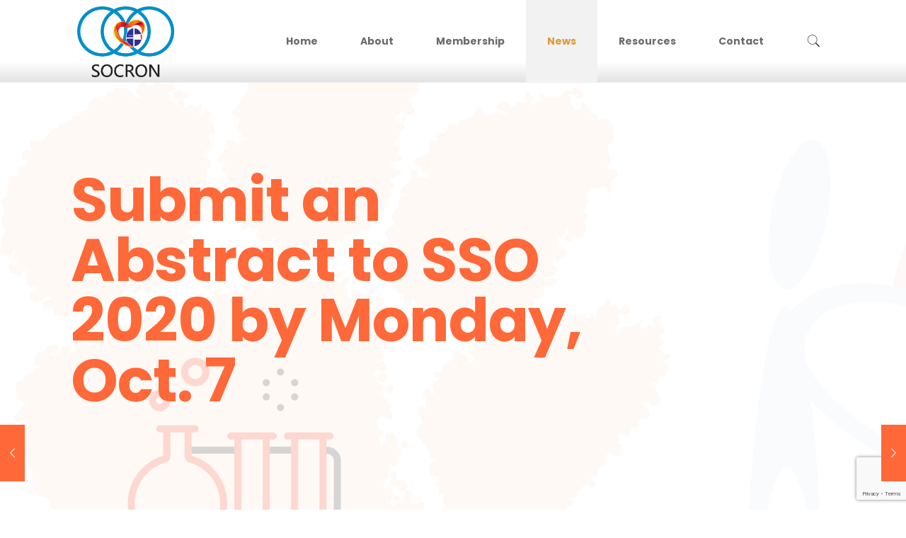

--- FILE ---
content_type: text/html; charset=utf-8
request_url: https://www.google.com/recaptcha/api2/anchor?ar=1&k=6Le-aroUAAAAAIPuvLHJ1r__MHtgZO36XrbRcoSz&co=aHR0cHM6Ly9zb2Nyb24ubmV0OjQ0Mw..&hl=en&v=PoyoqOPhxBO7pBk68S4YbpHZ&size=invisible&anchor-ms=20000&execute-ms=30000&cb=cmfsuxdqdsba
body_size: 48533
content:
<!DOCTYPE HTML><html dir="ltr" lang="en"><head><meta http-equiv="Content-Type" content="text/html; charset=UTF-8">
<meta http-equiv="X-UA-Compatible" content="IE=edge">
<title>reCAPTCHA</title>
<style type="text/css">
/* cyrillic-ext */
@font-face {
  font-family: 'Roboto';
  font-style: normal;
  font-weight: 400;
  font-stretch: 100%;
  src: url(//fonts.gstatic.com/s/roboto/v48/KFO7CnqEu92Fr1ME7kSn66aGLdTylUAMa3GUBHMdazTgWw.woff2) format('woff2');
  unicode-range: U+0460-052F, U+1C80-1C8A, U+20B4, U+2DE0-2DFF, U+A640-A69F, U+FE2E-FE2F;
}
/* cyrillic */
@font-face {
  font-family: 'Roboto';
  font-style: normal;
  font-weight: 400;
  font-stretch: 100%;
  src: url(//fonts.gstatic.com/s/roboto/v48/KFO7CnqEu92Fr1ME7kSn66aGLdTylUAMa3iUBHMdazTgWw.woff2) format('woff2');
  unicode-range: U+0301, U+0400-045F, U+0490-0491, U+04B0-04B1, U+2116;
}
/* greek-ext */
@font-face {
  font-family: 'Roboto';
  font-style: normal;
  font-weight: 400;
  font-stretch: 100%;
  src: url(//fonts.gstatic.com/s/roboto/v48/KFO7CnqEu92Fr1ME7kSn66aGLdTylUAMa3CUBHMdazTgWw.woff2) format('woff2');
  unicode-range: U+1F00-1FFF;
}
/* greek */
@font-face {
  font-family: 'Roboto';
  font-style: normal;
  font-weight: 400;
  font-stretch: 100%;
  src: url(//fonts.gstatic.com/s/roboto/v48/KFO7CnqEu92Fr1ME7kSn66aGLdTylUAMa3-UBHMdazTgWw.woff2) format('woff2');
  unicode-range: U+0370-0377, U+037A-037F, U+0384-038A, U+038C, U+038E-03A1, U+03A3-03FF;
}
/* math */
@font-face {
  font-family: 'Roboto';
  font-style: normal;
  font-weight: 400;
  font-stretch: 100%;
  src: url(//fonts.gstatic.com/s/roboto/v48/KFO7CnqEu92Fr1ME7kSn66aGLdTylUAMawCUBHMdazTgWw.woff2) format('woff2');
  unicode-range: U+0302-0303, U+0305, U+0307-0308, U+0310, U+0312, U+0315, U+031A, U+0326-0327, U+032C, U+032F-0330, U+0332-0333, U+0338, U+033A, U+0346, U+034D, U+0391-03A1, U+03A3-03A9, U+03B1-03C9, U+03D1, U+03D5-03D6, U+03F0-03F1, U+03F4-03F5, U+2016-2017, U+2034-2038, U+203C, U+2040, U+2043, U+2047, U+2050, U+2057, U+205F, U+2070-2071, U+2074-208E, U+2090-209C, U+20D0-20DC, U+20E1, U+20E5-20EF, U+2100-2112, U+2114-2115, U+2117-2121, U+2123-214F, U+2190, U+2192, U+2194-21AE, U+21B0-21E5, U+21F1-21F2, U+21F4-2211, U+2213-2214, U+2216-22FF, U+2308-230B, U+2310, U+2319, U+231C-2321, U+2336-237A, U+237C, U+2395, U+239B-23B7, U+23D0, U+23DC-23E1, U+2474-2475, U+25AF, U+25B3, U+25B7, U+25BD, U+25C1, U+25CA, U+25CC, U+25FB, U+266D-266F, U+27C0-27FF, U+2900-2AFF, U+2B0E-2B11, U+2B30-2B4C, U+2BFE, U+3030, U+FF5B, U+FF5D, U+1D400-1D7FF, U+1EE00-1EEFF;
}
/* symbols */
@font-face {
  font-family: 'Roboto';
  font-style: normal;
  font-weight: 400;
  font-stretch: 100%;
  src: url(//fonts.gstatic.com/s/roboto/v48/KFO7CnqEu92Fr1ME7kSn66aGLdTylUAMaxKUBHMdazTgWw.woff2) format('woff2');
  unicode-range: U+0001-000C, U+000E-001F, U+007F-009F, U+20DD-20E0, U+20E2-20E4, U+2150-218F, U+2190, U+2192, U+2194-2199, U+21AF, U+21E6-21F0, U+21F3, U+2218-2219, U+2299, U+22C4-22C6, U+2300-243F, U+2440-244A, U+2460-24FF, U+25A0-27BF, U+2800-28FF, U+2921-2922, U+2981, U+29BF, U+29EB, U+2B00-2BFF, U+4DC0-4DFF, U+FFF9-FFFB, U+10140-1018E, U+10190-1019C, U+101A0, U+101D0-101FD, U+102E0-102FB, U+10E60-10E7E, U+1D2C0-1D2D3, U+1D2E0-1D37F, U+1F000-1F0FF, U+1F100-1F1AD, U+1F1E6-1F1FF, U+1F30D-1F30F, U+1F315, U+1F31C, U+1F31E, U+1F320-1F32C, U+1F336, U+1F378, U+1F37D, U+1F382, U+1F393-1F39F, U+1F3A7-1F3A8, U+1F3AC-1F3AF, U+1F3C2, U+1F3C4-1F3C6, U+1F3CA-1F3CE, U+1F3D4-1F3E0, U+1F3ED, U+1F3F1-1F3F3, U+1F3F5-1F3F7, U+1F408, U+1F415, U+1F41F, U+1F426, U+1F43F, U+1F441-1F442, U+1F444, U+1F446-1F449, U+1F44C-1F44E, U+1F453, U+1F46A, U+1F47D, U+1F4A3, U+1F4B0, U+1F4B3, U+1F4B9, U+1F4BB, U+1F4BF, U+1F4C8-1F4CB, U+1F4D6, U+1F4DA, U+1F4DF, U+1F4E3-1F4E6, U+1F4EA-1F4ED, U+1F4F7, U+1F4F9-1F4FB, U+1F4FD-1F4FE, U+1F503, U+1F507-1F50B, U+1F50D, U+1F512-1F513, U+1F53E-1F54A, U+1F54F-1F5FA, U+1F610, U+1F650-1F67F, U+1F687, U+1F68D, U+1F691, U+1F694, U+1F698, U+1F6AD, U+1F6B2, U+1F6B9-1F6BA, U+1F6BC, U+1F6C6-1F6CF, U+1F6D3-1F6D7, U+1F6E0-1F6EA, U+1F6F0-1F6F3, U+1F6F7-1F6FC, U+1F700-1F7FF, U+1F800-1F80B, U+1F810-1F847, U+1F850-1F859, U+1F860-1F887, U+1F890-1F8AD, U+1F8B0-1F8BB, U+1F8C0-1F8C1, U+1F900-1F90B, U+1F93B, U+1F946, U+1F984, U+1F996, U+1F9E9, U+1FA00-1FA6F, U+1FA70-1FA7C, U+1FA80-1FA89, U+1FA8F-1FAC6, U+1FACE-1FADC, U+1FADF-1FAE9, U+1FAF0-1FAF8, U+1FB00-1FBFF;
}
/* vietnamese */
@font-face {
  font-family: 'Roboto';
  font-style: normal;
  font-weight: 400;
  font-stretch: 100%;
  src: url(//fonts.gstatic.com/s/roboto/v48/KFO7CnqEu92Fr1ME7kSn66aGLdTylUAMa3OUBHMdazTgWw.woff2) format('woff2');
  unicode-range: U+0102-0103, U+0110-0111, U+0128-0129, U+0168-0169, U+01A0-01A1, U+01AF-01B0, U+0300-0301, U+0303-0304, U+0308-0309, U+0323, U+0329, U+1EA0-1EF9, U+20AB;
}
/* latin-ext */
@font-face {
  font-family: 'Roboto';
  font-style: normal;
  font-weight: 400;
  font-stretch: 100%;
  src: url(//fonts.gstatic.com/s/roboto/v48/KFO7CnqEu92Fr1ME7kSn66aGLdTylUAMa3KUBHMdazTgWw.woff2) format('woff2');
  unicode-range: U+0100-02BA, U+02BD-02C5, U+02C7-02CC, U+02CE-02D7, U+02DD-02FF, U+0304, U+0308, U+0329, U+1D00-1DBF, U+1E00-1E9F, U+1EF2-1EFF, U+2020, U+20A0-20AB, U+20AD-20C0, U+2113, U+2C60-2C7F, U+A720-A7FF;
}
/* latin */
@font-face {
  font-family: 'Roboto';
  font-style: normal;
  font-weight: 400;
  font-stretch: 100%;
  src: url(//fonts.gstatic.com/s/roboto/v48/KFO7CnqEu92Fr1ME7kSn66aGLdTylUAMa3yUBHMdazQ.woff2) format('woff2');
  unicode-range: U+0000-00FF, U+0131, U+0152-0153, U+02BB-02BC, U+02C6, U+02DA, U+02DC, U+0304, U+0308, U+0329, U+2000-206F, U+20AC, U+2122, U+2191, U+2193, U+2212, U+2215, U+FEFF, U+FFFD;
}
/* cyrillic-ext */
@font-face {
  font-family: 'Roboto';
  font-style: normal;
  font-weight: 500;
  font-stretch: 100%;
  src: url(//fonts.gstatic.com/s/roboto/v48/KFO7CnqEu92Fr1ME7kSn66aGLdTylUAMa3GUBHMdazTgWw.woff2) format('woff2');
  unicode-range: U+0460-052F, U+1C80-1C8A, U+20B4, U+2DE0-2DFF, U+A640-A69F, U+FE2E-FE2F;
}
/* cyrillic */
@font-face {
  font-family: 'Roboto';
  font-style: normal;
  font-weight: 500;
  font-stretch: 100%;
  src: url(//fonts.gstatic.com/s/roboto/v48/KFO7CnqEu92Fr1ME7kSn66aGLdTylUAMa3iUBHMdazTgWw.woff2) format('woff2');
  unicode-range: U+0301, U+0400-045F, U+0490-0491, U+04B0-04B1, U+2116;
}
/* greek-ext */
@font-face {
  font-family: 'Roboto';
  font-style: normal;
  font-weight: 500;
  font-stretch: 100%;
  src: url(//fonts.gstatic.com/s/roboto/v48/KFO7CnqEu92Fr1ME7kSn66aGLdTylUAMa3CUBHMdazTgWw.woff2) format('woff2');
  unicode-range: U+1F00-1FFF;
}
/* greek */
@font-face {
  font-family: 'Roboto';
  font-style: normal;
  font-weight: 500;
  font-stretch: 100%;
  src: url(//fonts.gstatic.com/s/roboto/v48/KFO7CnqEu92Fr1ME7kSn66aGLdTylUAMa3-UBHMdazTgWw.woff2) format('woff2');
  unicode-range: U+0370-0377, U+037A-037F, U+0384-038A, U+038C, U+038E-03A1, U+03A3-03FF;
}
/* math */
@font-face {
  font-family: 'Roboto';
  font-style: normal;
  font-weight: 500;
  font-stretch: 100%;
  src: url(//fonts.gstatic.com/s/roboto/v48/KFO7CnqEu92Fr1ME7kSn66aGLdTylUAMawCUBHMdazTgWw.woff2) format('woff2');
  unicode-range: U+0302-0303, U+0305, U+0307-0308, U+0310, U+0312, U+0315, U+031A, U+0326-0327, U+032C, U+032F-0330, U+0332-0333, U+0338, U+033A, U+0346, U+034D, U+0391-03A1, U+03A3-03A9, U+03B1-03C9, U+03D1, U+03D5-03D6, U+03F0-03F1, U+03F4-03F5, U+2016-2017, U+2034-2038, U+203C, U+2040, U+2043, U+2047, U+2050, U+2057, U+205F, U+2070-2071, U+2074-208E, U+2090-209C, U+20D0-20DC, U+20E1, U+20E5-20EF, U+2100-2112, U+2114-2115, U+2117-2121, U+2123-214F, U+2190, U+2192, U+2194-21AE, U+21B0-21E5, U+21F1-21F2, U+21F4-2211, U+2213-2214, U+2216-22FF, U+2308-230B, U+2310, U+2319, U+231C-2321, U+2336-237A, U+237C, U+2395, U+239B-23B7, U+23D0, U+23DC-23E1, U+2474-2475, U+25AF, U+25B3, U+25B7, U+25BD, U+25C1, U+25CA, U+25CC, U+25FB, U+266D-266F, U+27C0-27FF, U+2900-2AFF, U+2B0E-2B11, U+2B30-2B4C, U+2BFE, U+3030, U+FF5B, U+FF5D, U+1D400-1D7FF, U+1EE00-1EEFF;
}
/* symbols */
@font-face {
  font-family: 'Roboto';
  font-style: normal;
  font-weight: 500;
  font-stretch: 100%;
  src: url(//fonts.gstatic.com/s/roboto/v48/KFO7CnqEu92Fr1ME7kSn66aGLdTylUAMaxKUBHMdazTgWw.woff2) format('woff2');
  unicode-range: U+0001-000C, U+000E-001F, U+007F-009F, U+20DD-20E0, U+20E2-20E4, U+2150-218F, U+2190, U+2192, U+2194-2199, U+21AF, U+21E6-21F0, U+21F3, U+2218-2219, U+2299, U+22C4-22C6, U+2300-243F, U+2440-244A, U+2460-24FF, U+25A0-27BF, U+2800-28FF, U+2921-2922, U+2981, U+29BF, U+29EB, U+2B00-2BFF, U+4DC0-4DFF, U+FFF9-FFFB, U+10140-1018E, U+10190-1019C, U+101A0, U+101D0-101FD, U+102E0-102FB, U+10E60-10E7E, U+1D2C0-1D2D3, U+1D2E0-1D37F, U+1F000-1F0FF, U+1F100-1F1AD, U+1F1E6-1F1FF, U+1F30D-1F30F, U+1F315, U+1F31C, U+1F31E, U+1F320-1F32C, U+1F336, U+1F378, U+1F37D, U+1F382, U+1F393-1F39F, U+1F3A7-1F3A8, U+1F3AC-1F3AF, U+1F3C2, U+1F3C4-1F3C6, U+1F3CA-1F3CE, U+1F3D4-1F3E0, U+1F3ED, U+1F3F1-1F3F3, U+1F3F5-1F3F7, U+1F408, U+1F415, U+1F41F, U+1F426, U+1F43F, U+1F441-1F442, U+1F444, U+1F446-1F449, U+1F44C-1F44E, U+1F453, U+1F46A, U+1F47D, U+1F4A3, U+1F4B0, U+1F4B3, U+1F4B9, U+1F4BB, U+1F4BF, U+1F4C8-1F4CB, U+1F4D6, U+1F4DA, U+1F4DF, U+1F4E3-1F4E6, U+1F4EA-1F4ED, U+1F4F7, U+1F4F9-1F4FB, U+1F4FD-1F4FE, U+1F503, U+1F507-1F50B, U+1F50D, U+1F512-1F513, U+1F53E-1F54A, U+1F54F-1F5FA, U+1F610, U+1F650-1F67F, U+1F687, U+1F68D, U+1F691, U+1F694, U+1F698, U+1F6AD, U+1F6B2, U+1F6B9-1F6BA, U+1F6BC, U+1F6C6-1F6CF, U+1F6D3-1F6D7, U+1F6E0-1F6EA, U+1F6F0-1F6F3, U+1F6F7-1F6FC, U+1F700-1F7FF, U+1F800-1F80B, U+1F810-1F847, U+1F850-1F859, U+1F860-1F887, U+1F890-1F8AD, U+1F8B0-1F8BB, U+1F8C0-1F8C1, U+1F900-1F90B, U+1F93B, U+1F946, U+1F984, U+1F996, U+1F9E9, U+1FA00-1FA6F, U+1FA70-1FA7C, U+1FA80-1FA89, U+1FA8F-1FAC6, U+1FACE-1FADC, U+1FADF-1FAE9, U+1FAF0-1FAF8, U+1FB00-1FBFF;
}
/* vietnamese */
@font-face {
  font-family: 'Roboto';
  font-style: normal;
  font-weight: 500;
  font-stretch: 100%;
  src: url(//fonts.gstatic.com/s/roboto/v48/KFO7CnqEu92Fr1ME7kSn66aGLdTylUAMa3OUBHMdazTgWw.woff2) format('woff2');
  unicode-range: U+0102-0103, U+0110-0111, U+0128-0129, U+0168-0169, U+01A0-01A1, U+01AF-01B0, U+0300-0301, U+0303-0304, U+0308-0309, U+0323, U+0329, U+1EA0-1EF9, U+20AB;
}
/* latin-ext */
@font-face {
  font-family: 'Roboto';
  font-style: normal;
  font-weight: 500;
  font-stretch: 100%;
  src: url(//fonts.gstatic.com/s/roboto/v48/KFO7CnqEu92Fr1ME7kSn66aGLdTylUAMa3KUBHMdazTgWw.woff2) format('woff2');
  unicode-range: U+0100-02BA, U+02BD-02C5, U+02C7-02CC, U+02CE-02D7, U+02DD-02FF, U+0304, U+0308, U+0329, U+1D00-1DBF, U+1E00-1E9F, U+1EF2-1EFF, U+2020, U+20A0-20AB, U+20AD-20C0, U+2113, U+2C60-2C7F, U+A720-A7FF;
}
/* latin */
@font-face {
  font-family: 'Roboto';
  font-style: normal;
  font-weight: 500;
  font-stretch: 100%;
  src: url(//fonts.gstatic.com/s/roboto/v48/KFO7CnqEu92Fr1ME7kSn66aGLdTylUAMa3yUBHMdazQ.woff2) format('woff2');
  unicode-range: U+0000-00FF, U+0131, U+0152-0153, U+02BB-02BC, U+02C6, U+02DA, U+02DC, U+0304, U+0308, U+0329, U+2000-206F, U+20AC, U+2122, U+2191, U+2193, U+2212, U+2215, U+FEFF, U+FFFD;
}
/* cyrillic-ext */
@font-face {
  font-family: 'Roboto';
  font-style: normal;
  font-weight: 900;
  font-stretch: 100%;
  src: url(//fonts.gstatic.com/s/roboto/v48/KFO7CnqEu92Fr1ME7kSn66aGLdTylUAMa3GUBHMdazTgWw.woff2) format('woff2');
  unicode-range: U+0460-052F, U+1C80-1C8A, U+20B4, U+2DE0-2DFF, U+A640-A69F, U+FE2E-FE2F;
}
/* cyrillic */
@font-face {
  font-family: 'Roboto';
  font-style: normal;
  font-weight: 900;
  font-stretch: 100%;
  src: url(//fonts.gstatic.com/s/roboto/v48/KFO7CnqEu92Fr1ME7kSn66aGLdTylUAMa3iUBHMdazTgWw.woff2) format('woff2');
  unicode-range: U+0301, U+0400-045F, U+0490-0491, U+04B0-04B1, U+2116;
}
/* greek-ext */
@font-face {
  font-family: 'Roboto';
  font-style: normal;
  font-weight: 900;
  font-stretch: 100%;
  src: url(//fonts.gstatic.com/s/roboto/v48/KFO7CnqEu92Fr1ME7kSn66aGLdTylUAMa3CUBHMdazTgWw.woff2) format('woff2');
  unicode-range: U+1F00-1FFF;
}
/* greek */
@font-face {
  font-family: 'Roboto';
  font-style: normal;
  font-weight: 900;
  font-stretch: 100%;
  src: url(//fonts.gstatic.com/s/roboto/v48/KFO7CnqEu92Fr1ME7kSn66aGLdTylUAMa3-UBHMdazTgWw.woff2) format('woff2');
  unicode-range: U+0370-0377, U+037A-037F, U+0384-038A, U+038C, U+038E-03A1, U+03A3-03FF;
}
/* math */
@font-face {
  font-family: 'Roboto';
  font-style: normal;
  font-weight: 900;
  font-stretch: 100%;
  src: url(//fonts.gstatic.com/s/roboto/v48/KFO7CnqEu92Fr1ME7kSn66aGLdTylUAMawCUBHMdazTgWw.woff2) format('woff2');
  unicode-range: U+0302-0303, U+0305, U+0307-0308, U+0310, U+0312, U+0315, U+031A, U+0326-0327, U+032C, U+032F-0330, U+0332-0333, U+0338, U+033A, U+0346, U+034D, U+0391-03A1, U+03A3-03A9, U+03B1-03C9, U+03D1, U+03D5-03D6, U+03F0-03F1, U+03F4-03F5, U+2016-2017, U+2034-2038, U+203C, U+2040, U+2043, U+2047, U+2050, U+2057, U+205F, U+2070-2071, U+2074-208E, U+2090-209C, U+20D0-20DC, U+20E1, U+20E5-20EF, U+2100-2112, U+2114-2115, U+2117-2121, U+2123-214F, U+2190, U+2192, U+2194-21AE, U+21B0-21E5, U+21F1-21F2, U+21F4-2211, U+2213-2214, U+2216-22FF, U+2308-230B, U+2310, U+2319, U+231C-2321, U+2336-237A, U+237C, U+2395, U+239B-23B7, U+23D0, U+23DC-23E1, U+2474-2475, U+25AF, U+25B3, U+25B7, U+25BD, U+25C1, U+25CA, U+25CC, U+25FB, U+266D-266F, U+27C0-27FF, U+2900-2AFF, U+2B0E-2B11, U+2B30-2B4C, U+2BFE, U+3030, U+FF5B, U+FF5D, U+1D400-1D7FF, U+1EE00-1EEFF;
}
/* symbols */
@font-face {
  font-family: 'Roboto';
  font-style: normal;
  font-weight: 900;
  font-stretch: 100%;
  src: url(//fonts.gstatic.com/s/roboto/v48/KFO7CnqEu92Fr1ME7kSn66aGLdTylUAMaxKUBHMdazTgWw.woff2) format('woff2');
  unicode-range: U+0001-000C, U+000E-001F, U+007F-009F, U+20DD-20E0, U+20E2-20E4, U+2150-218F, U+2190, U+2192, U+2194-2199, U+21AF, U+21E6-21F0, U+21F3, U+2218-2219, U+2299, U+22C4-22C6, U+2300-243F, U+2440-244A, U+2460-24FF, U+25A0-27BF, U+2800-28FF, U+2921-2922, U+2981, U+29BF, U+29EB, U+2B00-2BFF, U+4DC0-4DFF, U+FFF9-FFFB, U+10140-1018E, U+10190-1019C, U+101A0, U+101D0-101FD, U+102E0-102FB, U+10E60-10E7E, U+1D2C0-1D2D3, U+1D2E0-1D37F, U+1F000-1F0FF, U+1F100-1F1AD, U+1F1E6-1F1FF, U+1F30D-1F30F, U+1F315, U+1F31C, U+1F31E, U+1F320-1F32C, U+1F336, U+1F378, U+1F37D, U+1F382, U+1F393-1F39F, U+1F3A7-1F3A8, U+1F3AC-1F3AF, U+1F3C2, U+1F3C4-1F3C6, U+1F3CA-1F3CE, U+1F3D4-1F3E0, U+1F3ED, U+1F3F1-1F3F3, U+1F3F5-1F3F7, U+1F408, U+1F415, U+1F41F, U+1F426, U+1F43F, U+1F441-1F442, U+1F444, U+1F446-1F449, U+1F44C-1F44E, U+1F453, U+1F46A, U+1F47D, U+1F4A3, U+1F4B0, U+1F4B3, U+1F4B9, U+1F4BB, U+1F4BF, U+1F4C8-1F4CB, U+1F4D6, U+1F4DA, U+1F4DF, U+1F4E3-1F4E6, U+1F4EA-1F4ED, U+1F4F7, U+1F4F9-1F4FB, U+1F4FD-1F4FE, U+1F503, U+1F507-1F50B, U+1F50D, U+1F512-1F513, U+1F53E-1F54A, U+1F54F-1F5FA, U+1F610, U+1F650-1F67F, U+1F687, U+1F68D, U+1F691, U+1F694, U+1F698, U+1F6AD, U+1F6B2, U+1F6B9-1F6BA, U+1F6BC, U+1F6C6-1F6CF, U+1F6D3-1F6D7, U+1F6E0-1F6EA, U+1F6F0-1F6F3, U+1F6F7-1F6FC, U+1F700-1F7FF, U+1F800-1F80B, U+1F810-1F847, U+1F850-1F859, U+1F860-1F887, U+1F890-1F8AD, U+1F8B0-1F8BB, U+1F8C0-1F8C1, U+1F900-1F90B, U+1F93B, U+1F946, U+1F984, U+1F996, U+1F9E9, U+1FA00-1FA6F, U+1FA70-1FA7C, U+1FA80-1FA89, U+1FA8F-1FAC6, U+1FACE-1FADC, U+1FADF-1FAE9, U+1FAF0-1FAF8, U+1FB00-1FBFF;
}
/* vietnamese */
@font-face {
  font-family: 'Roboto';
  font-style: normal;
  font-weight: 900;
  font-stretch: 100%;
  src: url(//fonts.gstatic.com/s/roboto/v48/KFO7CnqEu92Fr1ME7kSn66aGLdTylUAMa3OUBHMdazTgWw.woff2) format('woff2');
  unicode-range: U+0102-0103, U+0110-0111, U+0128-0129, U+0168-0169, U+01A0-01A1, U+01AF-01B0, U+0300-0301, U+0303-0304, U+0308-0309, U+0323, U+0329, U+1EA0-1EF9, U+20AB;
}
/* latin-ext */
@font-face {
  font-family: 'Roboto';
  font-style: normal;
  font-weight: 900;
  font-stretch: 100%;
  src: url(//fonts.gstatic.com/s/roboto/v48/KFO7CnqEu92Fr1ME7kSn66aGLdTylUAMa3KUBHMdazTgWw.woff2) format('woff2');
  unicode-range: U+0100-02BA, U+02BD-02C5, U+02C7-02CC, U+02CE-02D7, U+02DD-02FF, U+0304, U+0308, U+0329, U+1D00-1DBF, U+1E00-1E9F, U+1EF2-1EFF, U+2020, U+20A0-20AB, U+20AD-20C0, U+2113, U+2C60-2C7F, U+A720-A7FF;
}
/* latin */
@font-face {
  font-family: 'Roboto';
  font-style: normal;
  font-weight: 900;
  font-stretch: 100%;
  src: url(//fonts.gstatic.com/s/roboto/v48/KFO7CnqEu92Fr1ME7kSn66aGLdTylUAMa3yUBHMdazQ.woff2) format('woff2');
  unicode-range: U+0000-00FF, U+0131, U+0152-0153, U+02BB-02BC, U+02C6, U+02DA, U+02DC, U+0304, U+0308, U+0329, U+2000-206F, U+20AC, U+2122, U+2191, U+2193, U+2212, U+2215, U+FEFF, U+FFFD;
}

</style>
<link rel="stylesheet" type="text/css" href="https://www.gstatic.com/recaptcha/releases/PoyoqOPhxBO7pBk68S4YbpHZ/styles__ltr.css">
<script nonce="u5ztr7mKyng-EdS5JH291Q" type="text/javascript">window['__recaptcha_api'] = 'https://www.google.com/recaptcha/api2/';</script>
<script type="text/javascript" src="https://www.gstatic.com/recaptcha/releases/PoyoqOPhxBO7pBk68S4YbpHZ/recaptcha__en.js" nonce="u5ztr7mKyng-EdS5JH291Q">
      
    </script></head>
<body><div id="rc-anchor-alert" class="rc-anchor-alert"></div>
<input type="hidden" id="recaptcha-token" value="[base64]">
<script type="text/javascript" nonce="u5ztr7mKyng-EdS5JH291Q">
      recaptcha.anchor.Main.init("[\x22ainput\x22,[\x22bgdata\x22,\x22\x22,\[base64]/[base64]/[base64]/[base64]/cjw8ejpyPj4+eil9Y2F0Y2gobCl7dGhyb3cgbDt9fSxIPWZ1bmN0aW9uKHcsdCx6KXtpZih3PT0xOTR8fHc9PTIwOCl0LnZbd10/dC52W3ddLmNvbmNhdCh6KTp0LnZbd109b2Yoeix0KTtlbHNle2lmKHQuYkImJnchPTMxNylyZXR1cm47dz09NjZ8fHc9PTEyMnx8dz09NDcwfHx3PT00NHx8dz09NDE2fHx3PT0zOTd8fHc9PTQyMXx8dz09Njh8fHc9PTcwfHx3PT0xODQ/[base64]/[base64]/[base64]/bmV3IGRbVl0oSlswXSk6cD09Mj9uZXcgZFtWXShKWzBdLEpbMV0pOnA9PTM/bmV3IGRbVl0oSlswXSxKWzFdLEpbMl0pOnA9PTQ/[base64]/[base64]/[base64]/[base64]\x22,\[base64]\x22,\x22w5ZuMhVYLMKpDhPCoMObwqDDsWzCvxQDYH8IN8KyUMO2wp/DpThWWl3CqMOrIsO/QE5QCxt9w4DCqVQDImQYw47DkMO4w4dbwp/Dr2QQfT0Rw73DmxEGwrHDkMOOw4wIw5YuMHDCp8Oya8OGw68yOMKiw6BWcSHDnsO9YcOtZcOHYxnClX3CngrDkF/CpMKqPcKsM8OBME/DpTDDqhrDkcOOwqbCrsKDw7AlbcO9w75NNh/[base64]/[base64]/WQrDsxQ7eWTChMOaO8Kuw4fDgsK2CcOyw5QAw4kcwqTDgw1Vfw/Dgn/CqjJBOMOkecKtQcOOP8KSPsK+wrsNw6zDiybCtcOAXsOFwpvCo23CgcOfw7gQckc0w5k/[base64]/CjWxnw6rCoXnDklPCgMOhNMOTb0QmA37Dn8KEw4U/CwPChMOlwqPDuMKPw5ovOcKPwoNGccKgKsOSV8Oew77Du8KALWrCvgF4DVgkwok/[base64]/DcOASWPCjcKbw7x8Ai/ChcKjM8OcCT9Qw5Z4b3teCygvw7V1bFwSw7ACw7hqZMOvw51VT8OUw6DCtg1QRcKRwonCmsO6FsOKTcO0UmDCp8KcwpYHw6xiwohDbsORw5dFw6fCgcK5JcO3YXXDoMKGwqTDs8KtW8OZK8Ozw7YuwrYFZ1cxwr/DpcO/w4TCgTPDnMK8w5BQw7/[base64]/DoG/CvcOYw6ltw4/DvsO4w6Z/w61Rw5xWwqHCh8OTMMOcI0dyDhTCo8K/wocdwonDqsKpwoIUaTdlc1A0w61tTcOkw5t3U8K3THR/wprCqMO1w5PDnU5jwr8ewpzCkwnCqDxnGcKnw5nDlsOGwpBxLR/[base64]/DlMOQw6l0wqcdLkEzbzvCoQfDvA3Dqn/CssOFGMKswonCrC/CuWFew5Q2AMOtDlzCq8Kiw4XCncKVccKwWB57woFewp8qw49CwrMnZ8KqJw0dNRhGSsO7PWPCpsKRw4JSwr/[base64]/CkFPCvRDDl8OdMMKPGsKuwqzCjcOOFS9uwpvCucOBNwhIw53DrMOFwrvDkMK9RMKVQ35Ww402woUQwqPDosO8wrQkBnDCl8Ksw69UdwUPwrMeJcKbXgDCpWZ/WjVtw5VEHsOvT8KVwrU4w6VTVcKBRBU0wqtCw5TCj8OtUEsiw7/CgMKdw7nDocO2HwTDt0Atw77DqDU4ZsOFK1s6VmXDg1HCgiVtwokWA0MwwpZJUcKUc2Fnw5vDtRzDtsKsw4VnwoTDtcKCwoHCvyYoJsK/wpzCnsKnYMK8fjDCjQrDr03Du8OXcsKkw441wo7Dhjg/wpxtwovCiWgiw53DqmDDqsO5wo/[base64]/VwDDsinDvC7DrAk9PQ58TsKkGcOIw6oXDSvDucKZw5XChMKmPX/DiGvCqcOtHcORIy3CgMKiw4MRw5oYwqzDvEgSwrnDlznCocKzwqROEBhdw5oBwrvDkcOpRzbCkR3CrsKoc8OgDmVYwo/DmyPDhQ5cRMO2w4JAX8OdVHA7woVWWMK5ZcK9UMKEEmJiw58zwoXDkMKlw6fDi8OHwoZ+wqnDl8K9QsOXasOpKmTCv2XCkmDClW46wpXDj8OWw5Y8wrjCv8KME8OOwqhSwp/CrMK6w7LDr8KFwoDDlFPCkCrDvVhEK8OCVcOxXDB5woF8wodJwqHDisOGJmfDrFpaDcOSAl7DrkM9BMOww5rDnMOJwrPCusOlIXvDoMKHw7cOw6jDq37CsGoSwr7DlnYywp/CpsO/HsKxwonDiMKQISkkwrfCpEs4OsO8w5cTXsOqwosZR19xP8OHfcKvV3bDmCRowot7wp3DocKxwoYYT8K+w6nClcObw7jDu1TDoldCwoTClMKWwrPDgsOYbMKbwpklRl9QdsO0w4/[base64]/OcOdwqJ0wrbDpHtXayYcZm9Iw5R5b8Kfw4xnw5XDnMOtwrsLw5nDq0TCscKIwoXDlxjDtDEaw6UbcV7DhWEfwrTDikrDmU/Cl8OAwobDi8KdAMKCwod2wpYtfEp1QVB9w49bwr/[base64]/[base64]/[base64]/DqXUFXcOXOcK2wqDCqMKYfsKuwrk1wrZdf0VJwpsaw43CuMOxT8KKw5E7wos4MsKGw6fCgcOFwp83OcOWw49TwpXCg2LCqcOKw6HChMKtw6RUK8OGe8KzwrPDvjnCuMKvwokQCBISVW3Cr8K/YmQrFsKqcEXCuMOtwrbDmjMrw6nCnHrCmEbDgUdqFsKXw63Clk9owpfCpy1ZwpHCvDHDicKCBEUTwrzCi8Kww6rDj17CtcOBGMOteQMqKTlQeMOpwqTDlWNHQx7DvMOLwpjDrMKDasKHw74BfjHCqsOURC8fw6/CgsO4w4Rtw44Hw4DCpcOPUFpBaMOFAcKyw4nCk8O/YMK/w6ULEMKUwqXDsCpedsKLNcOQPsO4JMKHJDPDkMORT3NVFDpjwppOPz9XIcKQwpEeSQtAw7JMw6XCqyDDqmR+wr5PUhrCqcKLwq8RDMOfw48pw7TDgg/CpT5QIV7ChMKWScOkX0TCp0TCrBMbw6jClWhWJ8KUw4I8DynDmMOMw5/DsMOrw6/CtsORWsOdEsKnecOMQsO3wp94QMKtTTIqwq3DvHbDr8KxY8O7w7R8VsObQMOBw5xrw7YmwqvDmsKQfA7DgCfCnzIjwobCsAzClMORZcOcwrU7YMKYPTF7w74RY8OOICEFe2tuwp/CncO9w6/DsUQMYMOBw7R3DBfCrgYrB8OJaMK1w4xYwp0dwrJZw7jDuMK9MsObacKswoDDnU/Ci2QWwr3Du8KAIMOCTsO/C8OkVcKVcMKdRsOqJC9EQcOGBwNNPlg1wrNKDMOCwpPCm8OcwpjCg2jChCHCrcOQYMKaJ1dBwo8kP2luJ8Kmw4YWO8OMw63CqMOEEkU6H8K+wrvCswhTw4HCmEPCmw0/w4pHLz0Ww6XDknZdUHrCtj5Pw5fCrDbCr2sUw65KGcOMw5vDiyXDlsK2w6AYwrPCpmppwpJVe8OzfsKVYMKhQDfDpgNBL3IQGMKcLBYtwrHCtF3DgcO/[base64]/[base64]/w4zCrh4ew5XDtiXDrsK8w7/[base64]/CoMO1GsOxSiRxS0DCtcOVGcOrVAl0wq92w7HCsWkvw6nDt8OtwrgYw4NzT1RpXV8Rwp0ywpzCjVBoH8KJw4nDvioBDFnDiwZdU8KsdcOwLCDDl8Ojw4MJO8KSDyUGw45gwozDt8OFVjHDuxXCnsKGJTpTw47CqcK3wojCs8OgwoDDrF0kw6/[base64]/CmQlywooITFzCjsK/w5/DusOdCsOvY3DDh8Knc1/CoBnDvcKBw4toB8K8w4PDjFzCuMKLdAxsFcKPSMKtwq3Du8O7wos9wpzDgUUaw6zDr8Kzw7JgUcOmcsK9YH7Cl8OASMKUwooHc2MdWsKDw75fwqRwLMKMM8KAw4XCkxDDocKHDcO5TlnDssOgdMOgNsOdwpNxwr/[base64]/[base64]/w7vClMO+cxTCo8KlWTXDm8K6EAp8LMK1UMO/[base64]/[base64]/CszwSHhXDhUROQRt0GsOqVMOqw40bwrtcw5bDhhUAw6wTwpDDnTvDucKTwr/Dr8OeDcOsw4VMwoFKCmJNN8OEw4waw6rDo8OqwrHCkFbDs8O4ERg/T8KaLkZLRi0BVBHDuGhXwqbCkSwoX8OSG8OPwp7CsV/[base64]/eTp1wrZLw6cpwr7DsjLCihLDl8OGwqLDmMKMdgRYScOswpXDpwvCpiUYfcKPBcO/w7kiPsOJwqHClMKYwpTDuMOgOi4BNATDrQTDr8OOwr/CjlZLw4TCk8O6J1fCiMKRH8OUF8OWwqnDtTfCqWNNSG3CtEMcwojDmAJff8KJG8KVN3DDk3zDlFUMYsKkPMKmwqDDg24Pw4fDrMOnw6d+e1/Dm1k3Qj/[base64]/DhMODw6M1YncIwpUTI8KJf8O0w7Uowoc5PsK6w43CkMKYF8OhwplRRBTDl14eEsKHRkLCoHIqwo/CjjgJw78AZcKXfmPCigPDq8KBSGrChnYMwpxTE8KSDcK9Vn52T1/CuT/CtsKvY0LCgE3DiW5xO8KKw7EPw6jDjcOOEzdlLjE0HcOgw7jDjsOlwqLDrkpOw7dBb1PCpMKRLTrDtMKywq0xDcKnwofCkC99f8KFBQjDrxbCtsOFCR4dwqpFGUzCqQkkwqbChz7Cr3hcw6Zdw77DhFMtJ8K5RsK/wot0wrUOwpUawqPDucK2wq7CphLDlcOdQCnDg8KRJsKZNxDDikp3w4gzZcK8wr3DgsOlw4g4wphWw4xKcCzDnjvCgRVWwpLDhcKUN8OKHnUIwokYw6TCoMKZwq7CpMKawr/ChMOvwqRlwpQFASoaw6AsasKVw7HDthRXNxMVc8OHwrfDhsOFLWjDnnjDggpNIcKUw5PDusKGwrTCnGkqwqTCscOZecOXwqobLCPDh8O7KClGw7LDkyLDsTp0woZkARVySn3DgHDChsKgNRTDs8KLwpMsfMOfwq3DucKmwoHCosK3wpjDlmrDnUDCpMO/enjDtsODVgzCocOkw7vCgnLCmcK5Jy3DsMK7bcKHwpbCqCrDkUJ7wqwbaUbCvsOAH8KGS8O/G8OdasKlw4UAeFbCpSrDhcKBX8K+w6jDkADCvHAmw6vCscOBw4XCocKbIHfCoMOQw5lPBjXChMOtA3B5FyzDiMKOFCUhaMKTA8KxbMKZw6rCmMOFdsO2XMOewoN5YVHCvMObwp7CsMOcw40ow4LCqStkfsODexbCt8OoXQQOwpAJwplXA8K3w50fw78Wwq/[base64]/f8Ouw6PCn8O0w4HCl8KpKMOmBcO+w7zDk8Opw6nCoyvCtlwQwozCgivCgGQYw7zCuhEDwo/DmRs3wofCjX/Cu0/ClMK1WcOyGMK4NsKEwqUEw4fDg3zCk8Kuw4oBw6FZJxkzw6pGEF0uw6Iawr0Vwq4dw7HDgMK1QcKcw5XCh8KsM8K7LXJJYMKTcBLCqlnDgmLDnsKWCsOAScO4wpwRw6vDtWPCoMO3wrPDq8OgeHdXwrE4wqnDhsK5w70sJmM6R8KldxfCj8OQeknDosKFG8K9W3/DnisHbMKew6vChALDlsOCazozwqsAwrUewpghIWZMwrNOw4nClzJ6MMKSQ8OOwqMYL1spXFHCiEx6w4LDklPCncK8ZUzCscOSIcOnwo/[base64]/CscK6wrh0WnpZHU0+WyXCu8O4QWdww4rDgDrCoX0mwqMJwrg2wqPCrsOtwqgPw5DCgsO5wozCvxTDlR/DsilRwoVLEUjCusOhw6bCrcK/[base64]/[base64]/wpxGZxjDuiRJe8O2w6nChMKow7XClcKPw4jCk8KXA8OVR2/[base64]/w5Z+w5tdJnzCn8KRwp7DvcO6SnHCug7Dj8Ohw6vCrSAawqzDpcKHNcKUZsOjwrHDqmtgwqLCjjLDm8OEwrLCqMKiLcKcMhgow57DhGRXwoZJwqxHKihkS3/DkMOHwoFjbm96w4/CpgnDlBzDqTgGNRtEY1cswq9qw5LCvMOjwoPCjcOpRMO7w54TwpEAwrE9w7PDjcOHwrfCpsKxK8KffiQ7cWlUSsOqw75Pw6Ykw5MqwqLDkDMjZ3lOQsKtOsKGWHrCucOeYEB6w5HCg8OQworCvmDDgWXCpsOHwpvCtsKxw54owp/Ds8ONw5rDtCtvN8KMwobDrsK8w5AITcOuwpnCtcO0woo/JMO4Hi7Ci3M8woTCn8O9OEnDiyNZw65TXSNfST/Dl8KHWhIlw7FEwqV8cBJbSHEUw7/[base64]/CoMOWw6PCusKlIsOXwpFbaVrCt8OSTEw8w7PCtE/ChcKkwq3DvGLDjE3CksKhU353NMKSw44xBVPDv8KOwrc5XljClcK0dsKiKywLGsKaXD0FFMKPL8KgBVMRbcOAwr/DgsK9HMO7cg4bwqXDlTorwoPCuRrDk8KGwoIaJHXCm8KAH8KsL8OMUsKxC3RPw5YTw7LCtDvCm8ORMm/[base64]/DmsOOIMKxw5/CrcOZLMOewrXDssKjw7sSWsO3wosWw57CrBNIwq8Jw7QSwpQkaiDCmwZ4wrU9VcOHVcOhfMKqw6llIMKBf8K0woDCo8OsRsOHw43CiQk7UhnCpnvDqwnCj8KzwrN/[base64]/DkcKqwpECAlLDscKtIEZeEmTDrcKjw6A6w5ZdO8KgVGDCpGw2XsKlw6DDokJ7OFgVw6nCjxhJwoopw5nChUPDsmBPF8KrVV7Cs8KLwrYAYSXDnQ/Cri1owobDvMKIbsOow4F4w6/CssKoAlQxGMOLwrXCs8KnacOMURPDv3ARQcKqw4DCljNhw7F2wroBUhfDjcODehjDgFlaXcOXw5hESkfCtxPDqMKXw4bDlDnCssKxwoBmwqjDiBRFQmtTHXd1w6URw4LCqD7Cmy7DmU98w7FMJTcAY0TDgMO1NsO6w5kIEA1taQjDhcKZQEJhX080PMOyWMKTDit7Wi/ChMOue8KYGGJTYwxlfi0VwrPDkW14A8KqwqXCtCfCmhNnw4Acw7ELHUtdw6HCo0PDl3LDjcKhwpduwpURRMO1w5wHwp/CvcKDFFfDvMOxbMKrGcKxw6vDucOHw4bCnn3DjTsOEzfCiD12K1zCu8Oyw7IQwpDDmcKVwpDDhAQUwqcQOnzDsjIuwrPDlCDDkx5Twr7DkHfDsyvCpMKjw4grAsOCNcK1w4jDnsKadGoqwofDtMO/OCVLbcOdYEnDngELw7TDh1dnYcOZwoJOTxHDvXA0w4rDksOMwr85wpxywq3Do8OewqhlCWvCikFmwpRxw47CosO0dsKxwrvDi8K3EhlAw4w7HMKvAAjDmG12cwzCt8KOfHjDm8KOw5HDjylUwpTCscOjwoswwo/CtMOzw5/[base64]/[base64]/Dq3ZwNFDCmcK+SMOBwqnCi8OkDcKMw6/CuMOCw7BUL1UkWhcBEAFtw6rDl8Ofw67DqkAgB1I7woHDhQZqdsOzXFtiSMOiLFI0dB/[base64]/Dm8O3w742BUJwJV3Cqn/DqXAzw6vCnDjCqcOZHGnCn8KMDEHCg8KdUkJZw4bCpcOMwpPDqsKnfV8CWsOZw5l6L0tWwr46OMK3S8Kww65eYMKpIj0vQ8OlFMKMw5/Dr8Odw6I+TcKPJhPCrsKhJRzCpMKxwqbCrEXClMO+Lgh4F8OgwqXDkHYew5nCo8OiUcOAw74NS8KnQ0jDvsK3wrvCqXrDhDR1w4IQQ0sNwq7DoTw5w59kw4TDvcKnwrTDmsOUKmILwqRuwrhvOcKgV0/Cm1bCqQZOw6nCs8KCHMKIW3VNwo5AwqLCphMYZgQEESpRwoLDnMKlD8OvwoTCmcKoLwMDDT9cL2LDoRXDiMKeK2/[base64]/UmRvwqcgTcKgwoPDhXN6wo4/[base64]/V8K8wqEmwobDmWpzwp4Jwr5pU8Oqw5dswrLCoMKcwp0bHFPCnQrDtMO3dW/Dr8O1Q2jDjMKxwoAAIncJOFtJw4s4TcKyMl9AKFQRFcO5C8KPwrQGdyzCnVkEw7l+wrdxwrfDkV/CgcOjAlA2H8OnE3ViE3DDkG1xE8Kiw6MCWcKSVBTCkC00cxbDs8OFwpHDhsOWw5/[base64]/Dl8Kfw4DChB9HwrrCjBgSBcKNKsKMS8KOw5VYwr4Pw5Z/[base64]/DsMKQwocfw7vDhFxJK8K2wr/CvCTDq0wTw5zDnMOmw5XChsOQw6YkV8KnYng6T8OYbXBuLDtfwo/[base64]/Cv2NiwofDiGZtC8OTZkJRw6DDgcOBw63CiBVdbMK4BsOdw6h3a8OuEFxFwo0ER8OPw4lQw54sw5TCqEdiw7TDn8Kjw7LCkMOsL0l/[base64]/Ds8KuLyrDl8Oew61tFEvCiBLDv8Ocw4wyw4zDqsOWYSjCgcOww4IOf8Kmw7LDscO9FlA9WlrDkXcCwrwOOsO8CMOKwqMIwqIpw7vDtsOxF8Kbw4BGwrDCgMO3wrgowp/CvUHDtMKUM35zwrXCsFI+MsOiXsOBwp3CmsK7w7rDrknDpsKyXCQew5nDu1vCim/DrnrDn8K7wp9vwqDCiMOpwr4IRWsQW8OMF2wwwo/CqwRwaBtPWcONRMO8wr/DuygVwrnDnBRCw4LDtcOVw4F1wo/Cri7CryHCqcKlYcKaKMOdw54+wr15woXCmcO5aXxAbHnCrcKuw5hAw7HDsR4/w51/[base64]/dUU+w6IGTmpGeMO7wqpOwoTCtMOIw6B1XWLCjmIYwpddw5QQw4QMw6MXw5LCg8O1w5w8QMKNDBPDicK3wqJ2wojDoXXDnsOMw4AqGU51w6XDo8KZw6USBBBYw5rCtVnCm8OgKcK9w6XCrH9swoh6w7YswqTCqcK6w5N3QWvDpw/DhADCncKAdMKdw5sRw63DrcOKJRrDsVXCgnbCi1PCt8O+UMOPV8K/U3fDiMK6wo/CrcKHSsKMw5nDsMO+d8K9N8K5d8KTw5pDU8OkN8OMw5XCvMKnwpcxwq18woEAwocuw7zDhsKpw6jChcKyahUuJiV3YBwrwq4uw5vDmMOVwq3CimHCpcOQVhc4w41TMGR4w5wLVxXDoB3Cg3wBwqxRwqgBw4Iuwp48w7rDkQ5dUMOyw63DuT5hwq/[base64]/wrDDv8OId1pIXsKqw7PDhmjDtH/DisKGwrLCuBdwXgk/wqdbwonCo0jDh07CtBFJwq/[base64]/FcKqcyXCosKPwrIzwoQEa8OAwovCgw7Cr8O6DEbDrEg0DcK1N8K8AnnCnTnCn3DDmHVFUMKww6/[base64]/Cg8OTwphxwqzCjwzDvcO9woIHFBcdwpwCDsKpw5jCqWTDikvCuBLCnsODw78/wq/[base64]/RsOyQisXw4xZw7HDsS/CqMOzw5M5w7HClMOOYMOlSsK5RMKrFcOmwqYyJMOmKlBjfMK+w7bDu8OYw6HCr8KCw7/[base64]/[base64]/w57Dh8Ogw6sITnvCpMOtGcOHw4bCnMKBw6bCjzDCp8K5FArDhEvCoEDCniAwCsKMwoDCgRbCgWRdYwPDqhYVw4rDp8OrDXMVw7Rvwr8YwrnDp8OXw5khwpY/[base64]/[base64]/CsiUEw6N8elXDvAnDvy4kw7Q1DT7Dmy0TwpNsw7pQN8K7VHtaw4VxZMOqFXsnw7pAw6/Ci0A6w7BXw7BAw7bDnxV8FwouFcO3V8OKG8KCZGcrZcOhwrDCkcOCw4AYM8KUPcKfw7jDjcOtJsOzw7nDl2FXKsK0dEIbcsKpwqp0RFTDmsKhwqJ2FE4SwrdeaMKCw5VeRMKpwr/CtkBxQmcawpEmwpsPSnF1fMKDeMKcFU3CmMOWwrDDsBtNOMKtbnAswpLDrMOgOsKGeMKkw55gw7LCvxwQwrE2ck/CvVgOw4N0HmTCscOcdTFhYH3Dv8O8RAHCgTvDui95XBdxwqHDukHDsmxIwo3DhxEtwpg0wrMqD8OXw5xnU1fDp8KEw6tIAgEDNcOOw6PCsEdSNwPDuDvChMOjwplUw5DDqy/Di8OjVcOnwpTChMOrw51Bw55Sw5vDvMOcwr1kwpBGwovCpMOvEMOnV8KtY3MxN8O+w7nClcOYM8KXw5/DkQHDsMKLEF3DqcOELmJlw6BYIcO/bsOzC8OsFMKtwqLDnwRLwodNw4Y1w7Zgw53ClMOUwo7DnUrDjibDsWdQaMOVbcOHwpBhw7fDrzHDkMOnfcOcw4AHTzcDw4s0w68AbcKxwp8DNwQow5XCokkeZcKZTw3CrUF0w7QYKjTDp8O/aMOQw53Cv1IJw7HChcKSbADDrU9Nw6MyHMKfY8O2dCdJIsKVw7DDs8OuPiohQyY4wpfClgDCmWDDgcOJRTULAcKtW8OUwqFZIMOIwrzCtiDDtBPDlTjDg24DwpNyZ01rw7HCqsKuNhfDocOvw7DDpW9zwrJ8w4nDhxbCvMKPF8K6wozDtsKpw6XCu3/Dt8O4wqc+MWrDs8OdwrXDmhRxw5FVCUDDnStGb8OPwojDoEJGw6haCFPDtcKBW39iT0Mbw4/ClMOIXwTDgRN6wrk4w5nDjsOFT8KgdMOEw7pVw7RsOMK4wrLClsKrSQ7ChEjDpQcxwpXCmjsLJsKUS2Z2BU5owqvDpcKxO0BNXFXCjMKFwpNfw7rCoMO+O8O1esKzwo7Cqi5bcXfDtCNQwoIrw5zDjMOGdzJjwpzCoU9Jw4jDtcOiVcONUcKfViosw7HDgzPCnV/Cn3hxQcKsw717fgkzwrVTfALCpBUyWsKTwqzDtT1fw47CkhPClMOdwpDDrC3DuMKPFMOUw6jDuQ/DncOSwp7CvB/Cpi1wwrIgw502MVHDucORw4/DosO3VMOQR3DCkcOVaR8Vw5Qcc2vDkBjCrFwSFsOUblnDrEfCnMKKwpHCu8K0dnEmwq3Dv8K6w5whw6Exw6zDpRfCo8O9w7tnw4p7w45SwoJsFMOvFlDCp8Oxw7HDiMOkJMKrw4bDjVcUWsK3e1PDi19iBMKiHMOdwqVRVlEIwpERwr/DjMK4WGzCr8OBbcOkX8Okw5bCmHEtY8KVw6lcECPCtCLCmzHDtMKrwqhaHT/Cp8KuwqjDuwNBZsKCwqrDu8KzfUfDjcOnwqE9H097w5wXw67DnMOTMMOGw4rCkMKow4Yew59EwqE+w7PDhsKoUMOFb1rCncO2R0gTCnPCuj9mTzjCpsKiYsO0wr4nw4xzw55ZwpfCsMKrwoxPw53ChMKmw7dIw6/DusOewqYvGMOjMsOvU8OODWRUBgHDjMOPcsK5w5XDjsKbw6/CskMKwoPCuUQOMEPClXHDhxTCkMOGXhzCrsKtFgMxw53CksKhwolfC8Kow7YFw6w5woktPDd1cMKMwrJIwozCmX7DgMKXDT7DvjPDksKbwoFwY1RIGx7CocOdIsK/[base64]/DhgLCncOLw5sgwptLw7JGOFJdGcO/AljCtMK7S8OyI2V1SzTDjFlBwqDDk3MDHsOaw7g/wpZ1w68KwpZ8KE5BA8ObSMK6w55Qwocgw5HCr8KETcOOwplsdx1VRsOcw79HF1EgRDJkwprDn8OYTMOvJ8KZTSvClSHDpsOlB8KZakhnw7jCq8Opf8O5wrILH8KlOGDCvMOIw4fCs0vCuy1Vw4DCiMOLw7kSYlJNCsKTIjLCqxHCh3kcwpPDlcOJw6/DvRzDoB9yPkt3cMOSw6h4B8Kawr9Awq1dO8KvwqDDkMK1w7o4w5TCgyZXDxnCgcO5w4ZiCcKbw7vCnsKnw6zCnjITw5BoAAl8WHguw4Nywpotw5gFMMKzL8K7w7nDoxoaAsOFwpnDhMObHXJUwofCm2nDrg/[base64]/wq1hDcOQwqHCiMKxOcKxexDDnMOAXCPDmXM8KcKdwrzDhsOEVcK5Q8KkwrzCu1zDiTDDoETCjyzCncKGChUNw4h0w47Do8K8AC/DpXHCmzovw7/CkcKDMsKawrgrw717w5HChMOoSsOiIhPCjcKWw7bDphnCgULDmMKtw45QDcKfQAgVF8KHOcOaHcKsPEgnFMKAwp4zFGPCi8KGcMK6w5AewpEJZ2kjw6xLwo7DtcK5cMKJw4IRw7HDvcKEwqrDkEd7fcKgwrLCoErDhMOEw5I8wqVrwpjCscOxw6/Cnxh7w7RtwrFVw4XDpjrDvn9iaFtbHcKJwp5USsOOw5HCj2XDr8Oswq9PQMOLCmrCqcKQXSUUE1xwwq1/w4ZmU3vCvsK0WFTCqcKLDAF7wqBlVMKTwrjChCnDmlPCiwPCsMOFwpvCvMK4a8K4Cj7Dt0gSwphvasOcwr4Tw6AgVcOEGznCq8KKbcKJw6TCu8K/XV47NcK+wqrDiFRywpTCq17ChMOwDMOlFA7DpyLDnybDqsOANXLCrCQ0wo9xL05IYcO4w6FjJcKGw7HCukvCoWjDtMKnw5jDny9Vw7/DlwE9GcOUwrfCuGzDmH5qworCsAUPwoTCnsKZU8OtbcKwwpzCtF9/[base64]/Dg8OPOMKmOW/CmwIlZsKww7LDvMObw5ZUZ8O4AMOqw7nDrsOiYUlWw6/CmE/DusKCB8Kzw5PDuhzCvQsoOsK8Sn9iNcOswqJQwqE7w5HCkcOWF3V/w6TCg3DDlsKmfiNnwqrCmxTCtsO3w63DnU3CgQcdDBXDhSkpIcK/wrzCrxDDqcOhQnzCtx0QKklcZsK7QXjCisOewp5ywqQXw6dKH8KrwrrDq8OdwoXDul/[base64]/Dt8O+LEfDk3XCgUcNwrXCl8OFOUTDoiAOTTnDrRIswrQvP8OLLAHDnSfCpMK4BWwYE3rCqFsGwpRCJwEIwpoBwrhibVTDusOgwrPClCkUasKLG8KgRsOyChk7P8KWHcKwwpMzw4bCnh1LBxHDjR9mKcKJKVxeJSgIM21BKx/CpVXDpkHDlBkbw7wbw6gsbsKCNXkDAsKgw67CrMO7w6vCkVhew7g5R8KtdcOgREnCiHxAw69cA2PDrVbCkcOfw6LDmWV3Tx7ChzZNTsOMwrBeOQ9lUmh3Q2FvHlDCpzDCosKyET/DrCDDmxbChxDDolXDpRDCuHDDv8OCD8KXN1DDsMKAYVQSTxZsJybChz8hUB5VcMKZw4zDoMONQ8OdY8ORAMK0XikFUW5/wo7Cu8OqIwZKw5zDuEfCgsOZw5/CsmrCoEQ9w7hcwroDB8KkwofCnVALwojDuErCm8KcJcOmw658NMKZSTt7K8KZw79FwqXDh0zDnsOfw5LCksKfwqIAwprCu1bDqcOnPMK3w7LDlcO0wqfCrGrCqmtmaX/Ciisww6Mdw7zCpzjDk8KDw4nDmhcqGcKmw47DqsKEAcO/wqc3w7PDm8Ocw6nDhsO8wpPDrcOMGjg6YRZaw65JAsOmLMK2dS9eeB1Iw5zCn8O2woVlwojDmhohwrxBwobCkCzDkQ9Mw4vDpSbCjsKucHxccTjDocKuVMObw7c5asKGw6rCu3PCtcO4HsOlOB7Dlk0mwo/[base64]/wqPCscOWYxXCpwbCpsKfNsKvwphDWjLDlkHCuRVcasOlwrRHcMKAaDjCjmfDmCFjw4wWITfDgsKDwrIUwp3ClljDjDwsFQ9nacOlAHJZw64hCMO3w4VMwrFRSDkGw64pwpnDosOoPcKCw6rCkm/DpnwjSHHDg8KxJw9fwojClmLDlMKnwqIjc2vDmMKjOk3Ci8ObKSl8UcK3LMOZwrUQGErDlMKgwq3Di3PCtcKoe8KkcMO8W8O2VnQTDMKKw7HDlAwCwqstKVjDmwXDtzPChsO0LgoHw7PDvcOMwq/Cq8OXwrg6woEqw4cdwqdCwqMWwp/DnMKKw7dvwqFvdnDCtMKpwqAowpRJw6NjCcOvD8K5wrzCmsOJw40yB3/Dl8Odw57CimjDk8K/[base64]/Cqz0Nwq5Ow4vDoxTDgB1zB8OAAsOWTwttwpEsR8KGHMOEbAdwV03DhBzDrmzCpBTDscOEVMOOwrXDij14wqsBRsKVSy/ChcOTwp54TU9jw54xw4hOTMOWwpYKCkLDlyYWwr5hw64YdXg7w4nCkMOUHV/CqDzDtMKISsOiDMOPBlVjYMKDwpHCj8KXwog1YMOBw4cSPw0AIRbCjsKXw7VAwpU0b8Krw64KVF9kIlrDoR9Hwp/[base64]/MMO4FsOiw4LCr8O/XnLCkcK5w4HDgi8kwqBUwrzDqcKANMOzF8OaL1U5wrd2RMOsH3IbwpHDtB/[base64]/GMOgNcOLA8O5CVwXXTXClxbDm8KaAhNfw4Mvwp3DqRdnOSbCqxp6WsOfL8Olw7vDj8OjwrXCsC/CoXXDuFFdwpfChjLDtsO0wrXDnBzDhsK4wplfw5x+w4Qcwq4SGSvCijXDkFUbw4HCqA5ZC8OCwoQiwrJACsKZw4TCqcOSPMKdw6rDtg/[base64]/DsMOTw67CoRJ2wrQNATUuBGI4w644XUF1HX03GXPCmT9Cw7vDjxHCoMK4w4vCkyFjZG0QwrbDqkPDusO7w7JLw5JDw5vDocOXwoU5eV/CksKXwqB+woNmwqrCqsK7w6/[base64]/NsOgw5MtK8KWKcOoWcO7M8OeKsKxYHDDp8K6w6Fsw6LDoTXCsHDCgMKDwo8OYFguMlHCsMOLwpzDswjCo8KRWcKzDwETQsKdwr1eEcO5wpAle8O0wpxhWsOfKcKrw4MILcK3AMOrwrzCpUl8w4tZC2bDtxHCmsKCwqnDhDYEDDDCocOgwp18w4DCmsOOw6/DhHnCtyU0G0V/[base64]/DgyLDjBLCuMOsIgXCh8Kvw5PDsGbDn8OywpDDrh57w4zCnsOdCRh5w6M5w4EZRz/Dt0MRHcORwrhFw4rCrUg2woV9JMOWRsO6w6XClMKDw6fDpH4iw7YMwq7CnsOOw4TDqEHDncO5D8K4wqLCuR91JFJhAzLCkcOvwql6w5lWwokDLsKPCMOwwovCoinDixspw5BNFH3DhcKtwq1kVB5uP8KlwoQWdcO3eFRvw5QEwoBjKxDCnsODw6/CrcOkKyR4w6TDg8Kiw4vDpADDsEvDpTXCkcOHw48ew4wew6zDmBrDmG8bwpcXNTbDisKwYBbDgMKSb0DCqcO1QMK7SBPDssKlw4bCglk/[base64]/DnsKYwoDDv8ODw4vCplFtMsKywqRoWWY3w7zDlTnDo8OawojDisOrVcOSwpvCs8KzwqLCkAFhw5w2cMOSwopZwq1EwoTDj8OPC0fCrXHCgm50wrsLN8OlwojDv8KtI8Okw5fCmMKvw75UGx3DjsK/w4jDqMOdeATDuXBww4zDijI/w5nCpnzCvkV3XkVxcMObIR1OQULDhU7DrMOlw6rCrcO2BUPCv1HCsFceaSvDnMOWw5wGw5lTw6wqwp14akXCukLDk8KDBMODfcOucGEtw4TCplkswp7CmVbCqsKeScOEPlrChsO9wq3CjcKHw4wLw5zDksKSwr/CrGpMwrd1L0nDjcKRw5HCrsKQbxI/ODgFwo4pecKLwrxCJMKMwrvDr8Onw6HDlcKuw58Uw43DucO/w4ZWwrZQwqvCki4RS8KLOlRnw7nDo8KVwrZjwoAGw6HDhT1TYcKZOsKBAFIBUHpWOy4Mfw/DskXDgwfDvMOXwpcEw4LDkMOZbTEGKCMAwqRrCcK+wqXDssOxw6VEV8KvwqsMUsOrw5slL8OaYWHCqsKHLhzDsMOGaUcoEsKYw7FAdVpaN0/DjMOaWFIaDDPCn1drw6TCiQxzwo/CvB7CkABnwpjDkcOdVUbCksOiScK9w7JQdsO9wp50wpAcw4DCnsOhw5cuag/DjMObUHUCwoLCtwhtM8OoEQvDsXk8Z3zDm8KDaULDt8OBw4dZwpnCrsKfIcOGeCbCg8OJLGt4M1wEAsO3MmFXw79/GcOzw5vCilZ7HmzCvSfCgTkLBcK2wrcPcHAUMkPCg8K9wq8LIsKxJMOjbTERw4N7wpbCnizChsK7w4TCncK/[base64]/Cozsqw6hxDFHDmcKtwqTDm8O9w6jCvcONIsOKwovCmMKfSsONw53DrcKbw7/DhVYXfcOgwrDDscOVw6sJPQM7T8O/w4PCiRpUw4xRw47Drm1TwqLDhm7CtsK9w6TClcOrwobCk8KPU8OqLcOtcMOgw6NPwrVPw6pSw5XCssOFw5Q2TcO1W0PChnnCsBvDucOAw4TDuHrDo8KcZSotYg3DoWzDhMOqDsKQeVHCg8KIG3gjdsOAVXvDt8Kxa8OHwrZyaUpAwqbDlcK8\x22],null,[\x22conf\x22,null,\x226Le-aroUAAAAAIPuvLHJ1r__MHtgZO36XrbRcoSz\x22,0,null,null,null,0,[21,125,63,73,95,87,41,43,42,83,102,105,109,121],[1017145,246],0,null,null,null,null,0,null,0,null,700,1,null,0,\[base64]/76lBhnEnQkZnOKMAhnM8xEZ\x22,0,0,null,null,1,null,0,1,null,null,null,0],\x22https://socron.net:443\x22,null,[3,1,1],null,null,null,1,3600,[\x22https://www.google.com/intl/en/policies/privacy/\x22,\x22https://www.google.com/intl/en/policies/terms/\x22],\x22a1UkhvLbRVHow5X22/FxUBJlbnFZG2XYqX2I3wEO05g\\u003d\x22,1,0,null,1,1768655755403,0,0,[104,176],null,[51,127,58,141],\x22RC-jyjD2OPBTU2oLA\x22,null,null,null,null,null,\x220dAFcWeA6LXr4ZS0Oump9YG1yvWwLVXQFrR3LKhtwRZr11cg0KcKjnHS1U3mxG-Kc9nGXENPofeGzl0Jtb7bgALQmdsX3RPOW_vg\x22,1768738555404]");
    </script></body></html>

--- FILE ---
content_type: text/html; charset=utf-8
request_url: https://www.google.com/recaptcha/api2/anchor?ar=1&k=6Le-aroUAAAAAIPuvLHJ1r__MHtgZO36XrbRcoSz&co=aHR0cHM6Ly9zb2Nyb24ubmV0OjQ0Mw..&hl=en&v=PoyoqOPhxBO7pBk68S4YbpHZ&size=invisible&anchor-ms=20000&execute-ms=30000&cb=crjrm5b7lbu2
body_size: 48441
content:
<!DOCTYPE HTML><html dir="ltr" lang="en"><head><meta http-equiv="Content-Type" content="text/html; charset=UTF-8">
<meta http-equiv="X-UA-Compatible" content="IE=edge">
<title>reCAPTCHA</title>
<style type="text/css">
/* cyrillic-ext */
@font-face {
  font-family: 'Roboto';
  font-style: normal;
  font-weight: 400;
  font-stretch: 100%;
  src: url(//fonts.gstatic.com/s/roboto/v48/KFO7CnqEu92Fr1ME7kSn66aGLdTylUAMa3GUBHMdazTgWw.woff2) format('woff2');
  unicode-range: U+0460-052F, U+1C80-1C8A, U+20B4, U+2DE0-2DFF, U+A640-A69F, U+FE2E-FE2F;
}
/* cyrillic */
@font-face {
  font-family: 'Roboto';
  font-style: normal;
  font-weight: 400;
  font-stretch: 100%;
  src: url(//fonts.gstatic.com/s/roboto/v48/KFO7CnqEu92Fr1ME7kSn66aGLdTylUAMa3iUBHMdazTgWw.woff2) format('woff2');
  unicode-range: U+0301, U+0400-045F, U+0490-0491, U+04B0-04B1, U+2116;
}
/* greek-ext */
@font-face {
  font-family: 'Roboto';
  font-style: normal;
  font-weight: 400;
  font-stretch: 100%;
  src: url(//fonts.gstatic.com/s/roboto/v48/KFO7CnqEu92Fr1ME7kSn66aGLdTylUAMa3CUBHMdazTgWw.woff2) format('woff2');
  unicode-range: U+1F00-1FFF;
}
/* greek */
@font-face {
  font-family: 'Roboto';
  font-style: normal;
  font-weight: 400;
  font-stretch: 100%;
  src: url(//fonts.gstatic.com/s/roboto/v48/KFO7CnqEu92Fr1ME7kSn66aGLdTylUAMa3-UBHMdazTgWw.woff2) format('woff2');
  unicode-range: U+0370-0377, U+037A-037F, U+0384-038A, U+038C, U+038E-03A1, U+03A3-03FF;
}
/* math */
@font-face {
  font-family: 'Roboto';
  font-style: normal;
  font-weight: 400;
  font-stretch: 100%;
  src: url(//fonts.gstatic.com/s/roboto/v48/KFO7CnqEu92Fr1ME7kSn66aGLdTylUAMawCUBHMdazTgWw.woff2) format('woff2');
  unicode-range: U+0302-0303, U+0305, U+0307-0308, U+0310, U+0312, U+0315, U+031A, U+0326-0327, U+032C, U+032F-0330, U+0332-0333, U+0338, U+033A, U+0346, U+034D, U+0391-03A1, U+03A3-03A9, U+03B1-03C9, U+03D1, U+03D5-03D6, U+03F0-03F1, U+03F4-03F5, U+2016-2017, U+2034-2038, U+203C, U+2040, U+2043, U+2047, U+2050, U+2057, U+205F, U+2070-2071, U+2074-208E, U+2090-209C, U+20D0-20DC, U+20E1, U+20E5-20EF, U+2100-2112, U+2114-2115, U+2117-2121, U+2123-214F, U+2190, U+2192, U+2194-21AE, U+21B0-21E5, U+21F1-21F2, U+21F4-2211, U+2213-2214, U+2216-22FF, U+2308-230B, U+2310, U+2319, U+231C-2321, U+2336-237A, U+237C, U+2395, U+239B-23B7, U+23D0, U+23DC-23E1, U+2474-2475, U+25AF, U+25B3, U+25B7, U+25BD, U+25C1, U+25CA, U+25CC, U+25FB, U+266D-266F, U+27C0-27FF, U+2900-2AFF, U+2B0E-2B11, U+2B30-2B4C, U+2BFE, U+3030, U+FF5B, U+FF5D, U+1D400-1D7FF, U+1EE00-1EEFF;
}
/* symbols */
@font-face {
  font-family: 'Roboto';
  font-style: normal;
  font-weight: 400;
  font-stretch: 100%;
  src: url(//fonts.gstatic.com/s/roboto/v48/KFO7CnqEu92Fr1ME7kSn66aGLdTylUAMaxKUBHMdazTgWw.woff2) format('woff2');
  unicode-range: U+0001-000C, U+000E-001F, U+007F-009F, U+20DD-20E0, U+20E2-20E4, U+2150-218F, U+2190, U+2192, U+2194-2199, U+21AF, U+21E6-21F0, U+21F3, U+2218-2219, U+2299, U+22C4-22C6, U+2300-243F, U+2440-244A, U+2460-24FF, U+25A0-27BF, U+2800-28FF, U+2921-2922, U+2981, U+29BF, U+29EB, U+2B00-2BFF, U+4DC0-4DFF, U+FFF9-FFFB, U+10140-1018E, U+10190-1019C, U+101A0, U+101D0-101FD, U+102E0-102FB, U+10E60-10E7E, U+1D2C0-1D2D3, U+1D2E0-1D37F, U+1F000-1F0FF, U+1F100-1F1AD, U+1F1E6-1F1FF, U+1F30D-1F30F, U+1F315, U+1F31C, U+1F31E, U+1F320-1F32C, U+1F336, U+1F378, U+1F37D, U+1F382, U+1F393-1F39F, U+1F3A7-1F3A8, U+1F3AC-1F3AF, U+1F3C2, U+1F3C4-1F3C6, U+1F3CA-1F3CE, U+1F3D4-1F3E0, U+1F3ED, U+1F3F1-1F3F3, U+1F3F5-1F3F7, U+1F408, U+1F415, U+1F41F, U+1F426, U+1F43F, U+1F441-1F442, U+1F444, U+1F446-1F449, U+1F44C-1F44E, U+1F453, U+1F46A, U+1F47D, U+1F4A3, U+1F4B0, U+1F4B3, U+1F4B9, U+1F4BB, U+1F4BF, U+1F4C8-1F4CB, U+1F4D6, U+1F4DA, U+1F4DF, U+1F4E3-1F4E6, U+1F4EA-1F4ED, U+1F4F7, U+1F4F9-1F4FB, U+1F4FD-1F4FE, U+1F503, U+1F507-1F50B, U+1F50D, U+1F512-1F513, U+1F53E-1F54A, U+1F54F-1F5FA, U+1F610, U+1F650-1F67F, U+1F687, U+1F68D, U+1F691, U+1F694, U+1F698, U+1F6AD, U+1F6B2, U+1F6B9-1F6BA, U+1F6BC, U+1F6C6-1F6CF, U+1F6D3-1F6D7, U+1F6E0-1F6EA, U+1F6F0-1F6F3, U+1F6F7-1F6FC, U+1F700-1F7FF, U+1F800-1F80B, U+1F810-1F847, U+1F850-1F859, U+1F860-1F887, U+1F890-1F8AD, U+1F8B0-1F8BB, U+1F8C0-1F8C1, U+1F900-1F90B, U+1F93B, U+1F946, U+1F984, U+1F996, U+1F9E9, U+1FA00-1FA6F, U+1FA70-1FA7C, U+1FA80-1FA89, U+1FA8F-1FAC6, U+1FACE-1FADC, U+1FADF-1FAE9, U+1FAF0-1FAF8, U+1FB00-1FBFF;
}
/* vietnamese */
@font-face {
  font-family: 'Roboto';
  font-style: normal;
  font-weight: 400;
  font-stretch: 100%;
  src: url(//fonts.gstatic.com/s/roboto/v48/KFO7CnqEu92Fr1ME7kSn66aGLdTylUAMa3OUBHMdazTgWw.woff2) format('woff2');
  unicode-range: U+0102-0103, U+0110-0111, U+0128-0129, U+0168-0169, U+01A0-01A1, U+01AF-01B0, U+0300-0301, U+0303-0304, U+0308-0309, U+0323, U+0329, U+1EA0-1EF9, U+20AB;
}
/* latin-ext */
@font-face {
  font-family: 'Roboto';
  font-style: normal;
  font-weight: 400;
  font-stretch: 100%;
  src: url(//fonts.gstatic.com/s/roboto/v48/KFO7CnqEu92Fr1ME7kSn66aGLdTylUAMa3KUBHMdazTgWw.woff2) format('woff2');
  unicode-range: U+0100-02BA, U+02BD-02C5, U+02C7-02CC, U+02CE-02D7, U+02DD-02FF, U+0304, U+0308, U+0329, U+1D00-1DBF, U+1E00-1E9F, U+1EF2-1EFF, U+2020, U+20A0-20AB, U+20AD-20C0, U+2113, U+2C60-2C7F, U+A720-A7FF;
}
/* latin */
@font-face {
  font-family: 'Roboto';
  font-style: normal;
  font-weight: 400;
  font-stretch: 100%;
  src: url(//fonts.gstatic.com/s/roboto/v48/KFO7CnqEu92Fr1ME7kSn66aGLdTylUAMa3yUBHMdazQ.woff2) format('woff2');
  unicode-range: U+0000-00FF, U+0131, U+0152-0153, U+02BB-02BC, U+02C6, U+02DA, U+02DC, U+0304, U+0308, U+0329, U+2000-206F, U+20AC, U+2122, U+2191, U+2193, U+2212, U+2215, U+FEFF, U+FFFD;
}
/* cyrillic-ext */
@font-face {
  font-family: 'Roboto';
  font-style: normal;
  font-weight: 500;
  font-stretch: 100%;
  src: url(//fonts.gstatic.com/s/roboto/v48/KFO7CnqEu92Fr1ME7kSn66aGLdTylUAMa3GUBHMdazTgWw.woff2) format('woff2');
  unicode-range: U+0460-052F, U+1C80-1C8A, U+20B4, U+2DE0-2DFF, U+A640-A69F, U+FE2E-FE2F;
}
/* cyrillic */
@font-face {
  font-family: 'Roboto';
  font-style: normal;
  font-weight: 500;
  font-stretch: 100%;
  src: url(//fonts.gstatic.com/s/roboto/v48/KFO7CnqEu92Fr1ME7kSn66aGLdTylUAMa3iUBHMdazTgWw.woff2) format('woff2');
  unicode-range: U+0301, U+0400-045F, U+0490-0491, U+04B0-04B1, U+2116;
}
/* greek-ext */
@font-face {
  font-family: 'Roboto';
  font-style: normal;
  font-weight: 500;
  font-stretch: 100%;
  src: url(//fonts.gstatic.com/s/roboto/v48/KFO7CnqEu92Fr1ME7kSn66aGLdTylUAMa3CUBHMdazTgWw.woff2) format('woff2');
  unicode-range: U+1F00-1FFF;
}
/* greek */
@font-face {
  font-family: 'Roboto';
  font-style: normal;
  font-weight: 500;
  font-stretch: 100%;
  src: url(//fonts.gstatic.com/s/roboto/v48/KFO7CnqEu92Fr1ME7kSn66aGLdTylUAMa3-UBHMdazTgWw.woff2) format('woff2');
  unicode-range: U+0370-0377, U+037A-037F, U+0384-038A, U+038C, U+038E-03A1, U+03A3-03FF;
}
/* math */
@font-face {
  font-family: 'Roboto';
  font-style: normal;
  font-weight: 500;
  font-stretch: 100%;
  src: url(//fonts.gstatic.com/s/roboto/v48/KFO7CnqEu92Fr1ME7kSn66aGLdTylUAMawCUBHMdazTgWw.woff2) format('woff2');
  unicode-range: U+0302-0303, U+0305, U+0307-0308, U+0310, U+0312, U+0315, U+031A, U+0326-0327, U+032C, U+032F-0330, U+0332-0333, U+0338, U+033A, U+0346, U+034D, U+0391-03A1, U+03A3-03A9, U+03B1-03C9, U+03D1, U+03D5-03D6, U+03F0-03F1, U+03F4-03F5, U+2016-2017, U+2034-2038, U+203C, U+2040, U+2043, U+2047, U+2050, U+2057, U+205F, U+2070-2071, U+2074-208E, U+2090-209C, U+20D0-20DC, U+20E1, U+20E5-20EF, U+2100-2112, U+2114-2115, U+2117-2121, U+2123-214F, U+2190, U+2192, U+2194-21AE, U+21B0-21E5, U+21F1-21F2, U+21F4-2211, U+2213-2214, U+2216-22FF, U+2308-230B, U+2310, U+2319, U+231C-2321, U+2336-237A, U+237C, U+2395, U+239B-23B7, U+23D0, U+23DC-23E1, U+2474-2475, U+25AF, U+25B3, U+25B7, U+25BD, U+25C1, U+25CA, U+25CC, U+25FB, U+266D-266F, U+27C0-27FF, U+2900-2AFF, U+2B0E-2B11, U+2B30-2B4C, U+2BFE, U+3030, U+FF5B, U+FF5D, U+1D400-1D7FF, U+1EE00-1EEFF;
}
/* symbols */
@font-face {
  font-family: 'Roboto';
  font-style: normal;
  font-weight: 500;
  font-stretch: 100%;
  src: url(//fonts.gstatic.com/s/roboto/v48/KFO7CnqEu92Fr1ME7kSn66aGLdTylUAMaxKUBHMdazTgWw.woff2) format('woff2');
  unicode-range: U+0001-000C, U+000E-001F, U+007F-009F, U+20DD-20E0, U+20E2-20E4, U+2150-218F, U+2190, U+2192, U+2194-2199, U+21AF, U+21E6-21F0, U+21F3, U+2218-2219, U+2299, U+22C4-22C6, U+2300-243F, U+2440-244A, U+2460-24FF, U+25A0-27BF, U+2800-28FF, U+2921-2922, U+2981, U+29BF, U+29EB, U+2B00-2BFF, U+4DC0-4DFF, U+FFF9-FFFB, U+10140-1018E, U+10190-1019C, U+101A0, U+101D0-101FD, U+102E0-102FB, U+10E60-10E7E, U+1D2C0-1D2D3, U+1D2E0-1D37F, U+1F000-1F0FF, U+1F100-1F1AD, U+1F1E6-1F1FF, U+1F30D-1F30F, U+1F315, U+1F31C, U+1F31E, U+1F320-1F32C, U+1F336, U+1F378, U+1F37D, U+1F382, U+1F393-1F39F, U+1F3A7-1F3A8, U+1F3AC-1F3AF, U+1F3C2, U+1F3C4-1F3C6, U+1F3CA-1F3CE, U+1F3D4-1F3E0, U+1F3ED, U+1F3F1-1F3F3, U+1F3F5-1F3F7, U+1F408, U+1F415, U+1F41F, U+1F426, U+1F43F, U+1F441-1F442, U+1F444, U+1F446-1F449, U+1F44C-1F44E, U+1F453, U+1F46A, U+1F47D, U+1F4A3, U+1F4B0, U+1F4B3, U+1F4B9, U+1F4BB, U+1F4BF, U+1F4C8-1F4CB, U+1F4D6, U+1F4DA, U+1F4DF, U+1F4E3-1F4E6, U+1F4EA-1F4ED, U+1F4F7, U+1F4F9-1F4FB, U+1F4FD-1F4FE, U+1F503, U+1F507-1F50B, U+1F50D, U+1F512-1F513, U+1F53E-1F54A, U+1F54F-1F5FA, U+1F610, U+1F650-1F67F, U+1F687, U+1F68D, U+1F691, U+1F694, U+1F698, U+1F6AD, U+1F6B2, U+1F6B9-1F6BA, U+1F6BC, U+1F6C6-1F6CF, U+1F6D3-1F6D7, U+1F6E0-1F6EA, U+1F6F0-1F6F3, U+1F6F7-1F6FC, U+1F700-1F7FF, U+1F800-1F80B, U+1F810-1F847, U+1F850-1F859, U+1F860-1F887, U+1F890-1F8AD, U+1F8B0-1F8BB, U+1F8C0-1F8C1, U+1F900-1F90B, U+1F93B, U+1F946, U+1F984, U+1F996, U+1F9E9, U+1FA00-1FA6F, U+1FA70-1FA7C, U+1FA80-1FA89, U+1FA8F-1FAC6, U+1FACE-1FADC, U+1FADF-1FAE9, U+1FAF0-1FAF8, U+1FB00-1FBFF;
}
/* vietnamese */
@font-face {
  font-family: 'Roboto';
  font-style: normal;
  font-weight: 500;
  font-stretch: 100%;
  src: url(//fonts.gstatic.com/s/roboto/v48/KFO7CnqEu92Fr1ME7kSn66aGLdTylUAMa3OUBHMdazTgWw.woff2) format('woff2');
  unicode-range: U+0102-0103, U+0110-0111, U+0128-0129, U+0168-0169, U+01A0-01A1, U+01AF-01B0, U+0300-0301, U+0303-0304, U+0308-0309, U+0323, U+0329, U+1EA0-1EF9, U+20AB;
}
/* latin-ext */
@font-face {
  font-family: 'Roboto';
  font-style: normal;
  font-weight: 500;
  font-stretch: 100%;
  src: url(//fonts.gstatic.com/s/roboto/v48/KFO7CnqEu92Fr1ME7kSn66aGLdTylUAMa3KUBHMdazTgWw.woff2) format('woff2');
  unicode-range: U+0100-02BA, U+02BD-02C5, U+02C7-02CC, U+02CE-02D7, U+02DD-02FF, U+0304, U+0308, U+0329, U+1D00-1DBF, U+1E00-1E9F, U+1EF2-1EFF, U+2020, U+20A0-20AB, U+20AD-20C0, U+2113, U+2C60-2C7F, U+A720-A7FF;
}
/* latin */
@font-face {
  font-family: 'Roboto';
  font-style: normal;
  font-weight: 500;
  font-stretch: 100%;
  src: url(//fonts.gstatic.com/s/roboto/v48/KFO7CnqEu92Fr1ME7kSn66aGLdTylUAMa3yUBHMdazQ.woff2) format('woff2');
  unicode-range: U+0000-00FF, U+0131, U+0152-0153, U+02BB-02BC, U+02C6, U+02DA, U+02DC, U+0304, U+0308, U+0329, U+2000-206F, U+20AC, U+2122, U+2191, U+2193, U+2212, U+2215, U+FEFF, U+FFFD;
}
/* cyrillic-ext */
@font-face {
  font-family: 'Roboto';
  font-style: normal;
  font-weight: 900;
  font-stretch: 100%;
  src: url(//fonts.gstatic.com/s/roboto/v48/KFO7CnqEu92Fr1ME7kSn66aGLdTylUAMa3GUBHMdazTgWw.woff2) format('woff2');
  unicode-range: U+0460-052F, U+1C80-1C8A, U+20B4, U+2DE0-2DFF, U+A640-A69F, U+FE2E-FE2F;
}
/* cyrillic */
@font-face {
  font-family: 'Roboto';
  font-style: normal;
  font-weight: 900;
  font-stretch: 100%;
  src: url(//fonts.gstatic.com/s/roboto/v48/KFO7CnqEu92Fr1ME7kSn66aGLdTylUAMa3iUBHMdazTgWw.woff2) format('woff2');
  unicode-range: U+0301, U+0400-045F, U+0490-0491, U+04B0-04B1, U+2116;
}
/* greek-ext */
@font-face {
  font-family: 'Roboto';
  font-style: normal;
  font-weight: 900;
  font-stretch: 100%;
  src: url(//fonts.gstatic.com/s/roboto/v48/KFO7CnqEu92Fr1ME7kSn66aGLdTylUAMa3CUBHMdazTgWw.woff2) format('woff2');
  unicode-range: U+1F00-1FFF;
}
/* greek */
@font-face {
  font-family: 'Roboto';
  font-style: normal;
  font-weight: 900;
  font-stretch: 100%;
  src: url(//fonts.gstatic.com/s/roboto/v48/KFO7CnqEu92Fr1ME7kSn66aGLdTylUAMa3-UBHMdazTgWw.woff2) format('woff2');
  unicode-range: U+0370-0377, U+037A-037F, U+0384-038A, U+038C, U+038E-03A1, U+03A3-03FF;
}
/* math */
@font-face {
  font-family: 'Roboto';
  font-style: normal;
  font-weight: 900;
  font-stretch: 100%;
  src: url(//fonts.gstatic.com/s/roboto/v48/KFO7CnqEu92Fr1ME7kSn66aGLdTylUAMawCUBHMdazTgWw.woff2) format('woff2');
  unicode-range: U+0302-0303, U+0305, U+0307-0308, U+0310, U+0312, U+0315, U+031A, U+0326-0327, U+032C, U+032F-0330, U+0332-0333, U+0338, U+033A, U+0346, U+034D, U+0391-03A1, U+03A3-03A9, U+03B1-03C9, U+03D1, U+03D5-03D6, U+03F0-03F1, U+03F4-03F5, U+2016-2017, U+2034-2038, U+203C, U+2040, U+2043, U+2047, U+2050, U+2057, U+205F, U+2070-2071, U+2074-208E, U+2090-209C, U+20D0-20DC, U+20E1, U+20E5-20EF, U+2100-2112, U+2114-2115, U+2117-2121, U+2123-214F, U+2190, U+2192, U+2194-21AE, U+21B0-21E5, U+21F1-21F2, U+21F4-2211, U+2213-2214, U+2216-22FF, U+2308-230B, U+2310, U+2319, U+231C-2321, U+2336-237A, U+237C, U+2395, U+239B-23B7, U+23D0, U+23DC-23E1, U+2474-2475, U+25AF, U+25B3, U+25B7, U+25BD, U+25C1, U+25CA, U+25CC, U+25FB, U+266D-266F, U+27C0-27FF, U+2900-2AFF, U+2B0E-2B11, U+2B30-2B4C, U+2BFE, U+3030, U+FF5B, U+FF5D, U+1D400-1D7FF, U+1EE00-1EEFF;
}
/* symbols */
@font-face {
  font-family: 'Roboto';
  font-style: normal;
  font-weight: 900;
  font-stretch: 100%;
  src: url(//fonts.gstatic.com/s/roboto/v48/KFO7CnqEu92Fr1ME7kSn66aGLdTylUAMaxKUBHMdazTgWw.woff2) format('woff2');
  unicode-range: U+0001-000C, U+000E-001F, U+007F-009F, U+20DD-20E0, U+20E2-20E4, U+2150-218F, U+2190, U+2192, U+2194-2199, U+21AF, U+21E6-21F0, U+21F3, U+2218-2219, U+2299, U+22C4-22C6, U+2300-243F, U+2440-244A, U+2460-24FF, U+25A0-27BF, U+2800-28FF, U+2921-2922, U+2981, U+29BF, U+29EB, U+2B00-2BFF, U+4DC0-4DFF, U+FFF9-FFFB, U+10140-1018E, U+10190-1019C, U+101A0, U+101D0-101FD, U+102E0-102FB, U+10E60-10E7E, U+1D2C0-1D2D3, U+1D2E0-1D37F, U+1F000-1F0FF, U+1F100-1F1AD, U+1F1E6-1F1FF, U+1F30D-1F30F, U+1F315, U+1F31C, U+1F31E, U+1F320-1F32C, U+1F336, U+1F378, U+1F37D, U+1F382, U+1F393-1F39F, U+1F3A7-1F3A8, U+1F3AC-1F3AF, U+1F3C2, U+1F3C4-1F3C6, U+1F3CA-1F3CE, U+1F3D4-1F3E0, U+1F3ED, U+1F3F1-1F3F3, U+1F3F5-1F3F7, U+1F408, U+1F415, U+1F41F, U+1F426, U+1F43F, U+1F441-1F442, U+1F444, U+1F446-1F449, U+1F44C-1F44E, U+1F453, U+1F46A, U+1F47D, U+1F4A3, U+1F4B0, U+1F4B3, U+1F4B9, U+1F4BB, U+1F4BF, U+1F4C8-1F4CB, U+1F4D6, U+1F4DA, U+1F4DF, U+1F4E3-1F4E6, U+1F4EA-1F4ED, U+1F4F7, U+1F4F9-1F4FB, U+1F4FD-1F4FE, U+1F503, U+1F507-1F50B, U+1F50D, U+1F512-1F513, U+1F53E-1F54A, U+1F54F-1F5FA, U+1F610, U+1F650-1F67F, U+1F687, U+1F68D, U+1F691, U+1F694, U+1F698, U+1F6AD, U+1F6B2, U+1F6B9-1F6BA, U+1F6BC, U+1F6C6-1F6CF, U+1F6D3-1F6D7, U+1F6E0-1F6EA, U+1F6F0-1F6F3, U+1F6F7-1F6FC, U+1F700-1F7FF, U+1F800-1F80B, U+1F810-1F847, U+1F850-1F859, U+1F860-1F887, U+1F890-1F8AD, U+1F8B0-1F8BB, U+1F8C0-1F8C1, U+1F900-1F90B, U+1F93B, U+1F946, U+1F984, U+1F996, U+1F9E9, U+1FA00-1FA6F, U+1FA70-1FA7C, U+1FA80-1FA89, U+1FA8F-1FAC6, U+1FACE-1FADC, U+1FADF-1FAE9, U+1FAF0-1FAF8, U+1FB00-1FBFF;
}
/* vietnamese */
@font-face {
  font-family: 'Roboto';
  font-style: normal;
  font-weight: 900;
  font-stretch: 100%;
  src: url(//fonts.gstatic.com/s/roboto/v48/KFO7CnqEu92Fr1ME7kSn66aGLdTylUAMa3OUBHMdazTgWw.woff2) format('woff2');
  unicode-range: U+0102-0103, U+0110-0111, U+0128-0129, U+0168-0169, U+01A0-01A1, U+01AF-01B0, U+0300-0301, U+0303-0304, U+0308-0309, U+0323, U+0329, U+1EA0-1EF9, U+20AB;
}
/* latin-ext */
@font-face {
  font-family: 'Roboto';
  font-style: normal;
  font-weight: 900;
  font-stretch: 100%;
  src: url(//fonts.gstatic.com/s/roboto/v48/KFO7CnqEu92Fr1ME7kSn66aGLdTylUAMa3KUBHMdazTgWw.woff2) format('woff2');
  unicode-range: U+0100-02BA, U+02BD-02C5, U+02C7-02CC, U+02CE-02D7, U+02DD-02FF, U+0304, U+0308, U+0329, U+1D00-1DBF, U+1E00-1E9F, U+1EF2-1EFF, U+2020, U+20A0-20AB, U+20AD-20C0, U+2113, U+2C60-2C7F, U+A720-A7FF;
}
/* latin */
@font-face {
  font-family: 'Roboto';
  font-style: normal;
  font-weight: 900;
  font-stretch: 100%;
  src: url(//fonts.gstatic.com/s/roboto/v48/KFO7CnqEu92Fr1ME7kSn66aGLdTylUAMa3yUBHMdazQ.woff2) format('woff2');
  unicode-range: U+0000-00FF, U+0131, U+0152-0153, U+02BB-02BC, U+02C6, U+02DA, U+02DC, U+0304, U+0308, U+0329, U+2000-206F, U+20AC, U+2122, U+2191, U+2193, U+2212, U+2215, U+FEFF, U+FFFD;
}

</style>
<link rel="stylesheet" type="text/css" href="https://www.gstatic.com/recaptcha/releases/PoyoqOPhxBO7pBk68S4YbpHZ/styles__ltr.css">
<script nonce="0f8LCE3RI04nbDqo-njgIA" type="text/javascript">window['__recaptcha_api'] = 'https://www.google.com/recaptcha/api2/';</script>
<script type="text/javascript" src="https://www.gstatic.com/recaptcha/releases/PoyoqOPhxBO7pBk68S4YbpHZ/recaptcha__en.js" nonce="0f8LCE3RI04nbDqo-njgIA">
      
    </script></head>
<body><div id="rc-anchor-alert" class="rc-anchor-alert"></div>
<input type="hidden" id="recaptcha-token" value="[base64]">
<script type="text/javascript" nonce="0f8LCE3RI04nbDqo-njgIA">
      recaptcha.anchor.Main.init("[\x22ainput\x22,[\x22bgdata\x22,\x22\x22,\[base64]/[base64]/[base64]/[base64]/cjw8ejpyPj4+eil9Y2F0Y2gobCl7dGhyb3cgbDt9fSxIPWZ1bmN0aW9uKHcsdCx6KXtpZih3PT0xOTR8fHc9PTIwOCl0LnZbd10/dC52W3ddLmNvbmNhdCh6KTp0LnZbd109b2Yoeix0KTtlbHNle2lmKHQuYkImJnchPTMxNylyZXR1cm47dz09NjZ8fHc9PTEyMnx8dz09NDcwfHx3PT00NHx8dz09NDE2fHx3PT0zOTd8fHc9PTQyMXx8dz09Njh8fHc9PTcwfHx3PT0xODQ/[base64]/[base64]/[base64]/bmV3IGRbVl0oSlswXSk6cD09Mj9uZXcgZFtWXShKWzBdLEpbMV0pOnA9PTM/bmV3IGRbVl0oSlswXSxKWzFdLEpbMl0pOnA9PTQ/[base64]/[base64]/[base64]/[base64]\x22,\[base64]\\u003d\\u003d\x22,\x22wrITw5FBw6PDkn/[base64]/DhcKzw7PDtg/Cl8KCw5rCnXDDqsKewrwFTVdWEk4mwqjDpcO3awPDkBETW8OGw69qw54Aw6dRD3nCh8OZFWTCrMKBFsOtw7bDvRJYw7/CrEZfwqZhwq/DgRfDjsO2wqFEGcKAwpHDrcOZw63CjMKhwop8FwXDsBtsa8O+wozCqcK4w6PDq8K+w6jCh8KrPcOaSG/CssOkwqwiIUZ8GMOfIH/CkMKewpLCi8OMW8KjwrvDsFXDkMKGwo3DpFd2w4nCvMK7MsObDMOWVFxKCMKnSgdvJhbChXV9w5RgPwlDG8OIw4/Do0nDu1TDnMOjGMOGRsOWwqfCtMKIwo3CkCcGw7JKw70MTGccwoDDp8KrN3szSsOdwrxjQcKnwq7CvzDDlsKVP8KTeMKYQMKLWcKQw4xXwrJbw6UPw645wpsLeTfDqRfCg39vw7Atw5ssPC/Ct8KRwoLCrsOaL3TDqTzDtcKlwrjChRJVw7rDuMKqK8KdZcOOwqzDpVdmwpfCqAXDpsOSwpTCtcKOFMKyDAc1w5DComtIwogawr9WO2BWbHPDqMOBwrRBRjZLw6/Cmx/DijDDgCwmPkZuLQAtwo50w4fCkMO4wp3Cn8KTZcOlw5crwrcfwrEuwq3DksOJwrLDlsKhPsKxMDs1W0RKX8Orw5dfw7MMwqc6wrDCtDw+bFN+d8KLPsKrSlzCjsOIYG5xwo/CocOHwpPCpnHDlWPClMOxwpvCncKxw5M/wqvDgcOOw5rCjy92OMKzwpLDrcKvw6M6eMO5w6HCscOAwoAaJMO9Ei7CqU8ywp/CucOBLHTDnz1Ww4JbZCpxZ3jChMOiUjMDw4NSwoMoXz5Nanc0w5jDoMKIwr9vwoYDFnUPRcKYPBhWGcKzwpPCsMKdWMO4TMOew4rCtMKmHMObEsKtw7cLwrocwqrCmMKnw4Avwo5qw6LDi8KDI8KxfcKBVxXDoMKNw6AIGkXCosO9JG3DrwXDkXLCqVc1bz/[base64]/[base64]/CrD4lMmHDm0TDsicSw50fBUvCtsOzw5HCqMO+wrtlJ8OHN8O2C8OMXsKxwqE+w505VMKKwpknw4XDjCEJIMOZB8OgIMKqES7CpcKyNUDCvsKJwpzDq3jClG9qf8OswpPDnww2dUZTwoHCs8Oewqolw486wp3CtT4Qw7fDt8OzwqQiOW3CmcOxcxBAOV/DtMK9w7oRw618MsKLTVXCmU89VMO/w43DlVdXFW8sw4DCvj12wq8swq7CokTDsXNeE8KBfEnChMKGwpc/TDDDkAHCgwhMwofDhcKcX8OZw6BSw4DCvMKEMlgMNcOvw4bCusKDb8O9VBTDvGMAQsKsw6vCuzpsw5AiwpURcXXDocOgQyvDmlZUZ8Ozw6kkUGbCnnvDoMKJw7XDph3ClMKsw6x1wo7DrSBUK3Q/OlJDw70zw4XClTbCrSjDj2xdw7dPCGImKjDDo8OYDsOiw65ZBy5ERz7DucKYb2pLYFUCTMOZcsKIBRFWciTCk8OtSMKNPGV7Sjd6dQQhwp7DhBxuC8Kcwo7CoQXCkSBiw60/wq8KIEEqw7bConfCt2jDssKIw79nw4A5UsOXw5MrwpfCgsKBEX/[base64]/WlvDqcKSw7zDkwFnwrLCvcOHwqs4w4zDnsO5w5zCtsOHGsOvY2JqYcOAwoRSaVzCsMOfwpfCmQPDiMO/[base64]/[base64]/CkcK4MMOMw7zDq8Oow7RSfFcwTUozayQew4HDj8O8wo3DqHYORBM/wqDCpTtSf8OLe298TsOWHXMICwzCucOyw7EJO3PCtXHDtVPDpcOgR8Opwr4dPsKBw4DDgE3CsBzCgxvDqcK1HGVmw4BFwozCswHDkxYEw5p8cConWcOOLsOzw4/[base64]/[base64]/EcKBYsKSwqJIw7TDp8OewqPCmMKmw4vCncKKRG7CugFUYcK8X35BasOMFMKOwqXDjsOldVTClHzDmV/CgS1pw5Z6w7dNfsOOwpjCtT1UAHc5w5gsFXxYwq7CvBxiw7QswoZ/woYtXsOLXi5swo7DpWbDnsO2w6/Dt8KGw5BhOwLCkGsHw43CkMOzwqgPwopawonDvjjDoxrDnsOYccKww6sxfCYrf8KjTcK6VgxRZnNGccOgPsOBdMKOw6tIVxRVwpzCqsOkccO7HMOswqPCkcKzw5/[base64]/Dm292wqFxcsKZw4g7w6kdWMO0OcODBF8CPxQqw7oYw7zDsg/Dhl45w6XCucO1YxwGUMKgwrHDkAJ/w4pGSMKpw5zDg8Kmw5HCk1fCiSBOU3sZBMK3AsK5P8ORecKQw7Npw7xXwqQtfcObwpN9DcOsTUUIc8O+wooww5jChyMxSQVAw5cwwq/CpmQJwofDr8OAFTRHKcOvQlXDtk/Ct8OJbsK1NVrDkTLCj8KtbcKbwpllwrzCvcKWEkbCnsOgcF8ywqg2QWXDqg3DslXDlnnDrDQ2w5Udwoxnw4BNwrFsw7DCtcKrVMKcdMKgwr/Cq8OfwqxKYsO0MAPCqsKCw4zDqcKWwoQNZGfCsULCksOHFyUNw6vCgsKSVTfDjlzDpRJjw4rCncOATTpjGkkQwoYDw6TDtyA6wqIFRcOuwrxlw4pKw5XDqlFUw6s9wrbDolYWBMO8HcKCBkTClz8EUMOZw6RKwpLCmWoMwo5Iw6UwdsK/wpJMwrfDosKtwpsUeVTCtW/[base64]/wo3Dk8OIworDmS5yw58pNMOkw7HCvyjDq8O0IMOZw4JGw6ABw6h1wrdyYn3DuU4gw6cjaMOUw4J4BcKwZcOnMz9Zw4XDtCfCtWjCqnDDuWPCpWzDsRoMfCjCpnfDiE1jZMKtwp0Rwq5NwpsZwqFPw5x9SsOTBhjCj2JRFcK/w4gIYFtvw7FqEMKqwolww7LCksK9woAZJcKWwoQuRcOewrnDosK6wrXCjRJUw4PCsRwxWMKMbsKZGsKiw5taw68Ew4MuE3nCgMOXFVDCvMKoMnFuw4fDlG5aeTfDm8KIw4oFwpIHIhJtV8OgwrLDmkvCnMOeZMKnAcKDI8OXZGvCrsOMw7rDsQoPw5/DpsODwrjCtzF7wprCmMK9wqBCw5A4w7vDrRxHLnjCuMKWXsOEw4IAw4bDhCLDsVoSwqMtw5nCqD7CnxoNH8O2P0bDhcKKITrDugInHMKFwovCksK5esKuJkk4w6MXAMKSw4LClsOqw4fDnsKNWRpgwq/CpDotLsKpw5TDgyQcFSzCmcKnwoEWw5XCm1R3WsOtwr/CpGXDtU1RworDgsOQw4PCo8OBw6V4YcOfQVlQfcO8SRZnBQdwwpTCtXh4wpBuw5hsw5bCnyBFwrnCjypywrxZwp1zdgPDiMOrwpdBw6B2HTRfwqpNwq3CjMO5FwFJWErDsQPCgcOQwonClCxIwp1Hw5/[base64]/w7vCr0Elw5DDosKnw5PCvMKyJls3McOELSzDnVzDsCxGwoXCncKowpHDpTrDucKKJADDnMKQwqXCusKraQrCiUfCoFIbwrzDiMKhfcKBBsOaw6lnwrjDusOTwqATw6zChcK7w5/CgRTDs2FwVsK1wqU9J1bCrMKvw5XDg8OIwq/ChXHCicO9w5bCoCvDpMK2w4nCn8Kaw61sOS5Ib8Ovwr0CwrRcC8OzQRcNXcKPI0TDgsK+DcOUw5PCugvDvx90bGNzw6HDsnQeV3rCmsKiFgfCisOewoYray7CgTXDqsKlw50+w5vCtsOfQyvCmMOWw6kxLsKVwrrDoMOkFhF/C3/[base64]/[base64]/w4wvw7nCo8Oww40sesKtFCLCncKGwqBswrfDi3HDjMO6w5o6YHMIw73ChsKQw4V9UDttw47ClXXCnMOXdsKYw47Cql1zwq9Rw6MBwo/Cs8Kgw7d2bFDDlhDDgh3CkcK0C8OBwp4UwqfCuMONez/[base64]/wp1iw4p0ajYJO2Ylwp0UQ0HDlMKJw7o6wo3CunDDqArDvsOHw67CshvCnMOmfsKDw7AowpnCvX0/[base64]/[base64]/CtcKpEiDCrHh0w7bDpDXCmy4Ww6pmwpDDmsKgw4JuwpPCpSrDvMO7wrsRFgluwqwvMcONw4vCqmTDpmXCjgXCrcOGwqUiw5bDncK6wrHCtThtasO8wpjDjMKtw443LkPDncOPwpQ/[base64]/[base64]/Dl3nDh8KCwpQUwrY2bhh3w4TDoRPCiMKZwoFQw6/Cl8KvQsOkwp8cwrlpwpTDuWjDh8OpaWDDtMO8w6fDu8OsBsKDw4lowroATFYTBRZfO0jDknpfwqE8w6TDqMKYw5vDscOLdsOxwpYiWsKkesKawobCgS4/OxnChVTDmUDCl8Kdw7zDhMO/[base64]/w5ZOLsOgw7scwqwWYXNFwrZmw6nCisOywrloworCvcKSwqN1w63CukvDqsOow4/DtkQLfsOQw4XDhl1aw6RGasKzw5coHMOqKxN3w6g+X8O0DDwGw6Uxw4hdwqN7NhQCCgTCucOARR3CixUnw6jDi8KXw6fDtkPDvG/ClMKdw5xgw63DjXBMKMO9w6hxw5DCrzrDqDbDsMOow5LCqx3CvsONwr3DjTLDusOdw63DjcKMwoPDl3UUcsOsw4AKw4fCssOgWkvCqsKQXmbDjljDuAUIwrrDsDzDn3TCtcK6HlnChMKzw4NyPMK8NQgXFU7DqhUYw6ZALjvDnR/Dg8Oow4N0wq9Aw493FsOSwo1iPsKJwq8/ehQyw5bDs8OhD8OjZWA5wqUoZcKtwrNeEUlgw5XDqMOQw58VCzrCrMOjNcOnwp/ChcKjw7LDvD/[base64]/DnUDDusOXY8OQBydUR8Oiw60ab8OLcibCmcOVJsOYw4ZRwr8RH3fDrMOHS8K/[base64]/Crgctw43Dj8OMJirCjzRsw5Adw5HDgsKGw702wrvDjXsgw5lnw59MNi/[base64]/[base64]/[base64]/QsO+wpAcccOaw6nCuHfDnSXCg23Ct3xYw4Y3RmUvw5HDscKxei/DjMOuw6zCpF99wo8WwpfDhw/CpcK/CMKdwo7DvcKqw7bCqlHCg8OCwoRpJHDDkMKgwpzDkipKw7RNYzPCgDpKSMORw5bDkn9zw78wAX3Dt8KLX0lSSCMhw73CusOHW2HDvwldwqs8w5XCvMOaZcKiI8KCwqV2w5BPK8KXwpTCq8OgY1XCi0/DhR4mw6zCsSJaC8KXZj0QG3dLwr3Cl8KAC08DcT/[base64]/CnMOFZjQvw5UDTizCjwLCnE4cEsO+cljDh3TChsKnwrbCsMKibkgdwrDDusKjwoU0w5Eyw6zDrB3CtsK4wpRGw4pmw6kwwphyJsKDFkrDocOBwqzDucO1JcKDw77DgVYNbcK5fH/DvXl1Z8KdOsOFwqRUUlR9wok7wq7ClcOqZl3DocKScsOeHMOHw7zCrS1/HcKXwrF0VF3CgTjDswrDj8OGwp1END3Ci8KkwpfCrTllQsKBw6/DtsKjblXDp8O3wqM1NmdUw582w5LCmsKMGcKTwo/[base64]/Dq8OFwoBna2hQEQvDoMO7K8KnPsKSd8OZwocWw6TCtcK2JMOtwp9ZTcOYG3LClmNHwqPCu8Opw4kSw6jDu8KmwrchdMKnYMKMNcKfdsOWKwXDsiVBw5VowqrCkyBVw7PClcKHwrjDq0oSD8Ohwp09EVwDw5NNw5t6HcOdUcK0w5/DkhcXWcODO2DCvkcOw4dyG2/CsMKuw5QZwrbCusKSJ2gHwrAAfBpxwrllPsOZwrxIdMOLwoPDtUNywqjDtcO6w68Mcgl+CcO+VyxuwqltNcK6w6/ClsKgw7U5wqbDr1Zowo9wwptMVRAgGMOVE2fDhQTCnMOFw7FUw4Rhw7V7e3hWNMK8Bi3ClcKpOMO3KBsNbgXDiV9Ywo7DnH14CMKQw5ZEwr9Rw7M5woxEJWNiG8KlUMOMw65Fwolyw5zDkMK7K8Kzwod2KhVRW8KAwr5eDw07NR04wpDDtMOYEcKxZsOvOxrCsg/[base64]/CvkZfD8Oxw6nDrcKnJnNfw6/Ck3DDihbDqCXDqMOMfSZCZsOjbMK9wp5hw4HChnTCkcOkw5/CusOqw74QVVFCecOpWSDCk8OgNwsmw6JGwrzDqMObw53CnMOYwofDpQp6w7XCjMKiwpJawrfDrwhtwpjDqcKow4BKwrU7J8KsMMKTw4fDs0Z/Yy5AwpHDmsKwwrTCul3DnHXDlzPCulnCvxbDnXUlwr4qSDTCusKjw5nChMK6w4dxPSvDl8K4w4HDp0tzKsKPw4/CkW5fwptUKE0UwqwPClHDjlYdw7UGLH1xwqHCvVs/wpQZHcK9Wz/DoWHCvcOcw73DisKnUsKywokUwr/CpcORwpl1KMOawpLCrcK7IsKqXDPDkcOgASzDhWZgNcOJwrfCs8OYb8KhMcKawozCqUHDuUTDgivCjzjCscOhBBxXw4NBw6/DgsKYeFPDmmbDjhUqw6fDqcK1HMK3w4ABw6VswqTCo8O+b8OYMBvCmsKgw6rDuiDDumTDv8Kmw4BmMcOMV1UMScK2FsKDD8K3bH4gGcKGwp0pF1jCt8KGQcO9w6gEwqsiN3V6w7JGwpTDl8K4asKKwp01w77DvcKmw5PDpUcneMKXwqnDvQ/[base64]/w4hkGcKGw7TCsHTCg3TDs8Kow7XDiThpw5nDgwh6EcO1woTDqBXCpR5pw6jCs1cvwonCs8KpT8O1PcKEw6/Cj3Z5TjbDiENawqdxV1nCvA8Qwq/DlsKtY3wowoNLwq1Lw7sVw7YTEcOPB8OAwqlYw74uGmnCg05/JcK+wprCtBcPwoMMwprCj8O1OcO/TMOvHFNVwoIcwrbDnsO3YsKbeVt1H8KTBH/DmRDDhCXDscOzd8Okw6NyDcO8w4nCh34ywo3CqcOSbsKowr3CuyvDrgNRwqAdwoEnwpM/w6oVw5F/FcKtWMK9w5PDmcOLGMKqNw/DjiY1fMORw7LDgMOdwqAxU8O6DsKfwrPDrsOPLGIfwrPDjlHDoMOAf8Oxw5DDt0zDrxleT8OYOQx7PMOCw7Fpw7tEwozCrMK0ESl9w7PDmCfDu8Klezhlw4vCrz3CiMOuwp3DtUTDmhs9DG/DjyouLMKqwqDCiUzDlMOnHgbCvjZlHmB+fsKhRmjCmsO6wpdowpsVw6VTGMKUwrDDqsOrw7jDvmjDm3Y7HcOnCsORCyLCrsOzfXt1QMKoAEZRFxjDsMO/wonDr0/DsMKDw4IKw74ow6M7wowEE17CjMKBZsKCCcO2WcKMSMK9w6A7w65iLCQHaxEuw5rCnBzDv2B4wo/ClcOaVCM/CwDDnsK/PQ8nAcKTd2bCi8KfJ1k+w6Nyw67ClMOYc1jDmTXDo8KAwrbCoMK9P1PCownDoW3CusO+B0DDukQFLDjCqTI0w6vCosOqZT/[base64]/VsKNLcKDwoLDlcOtA0/[base64]/O8KSasOeacKQXDYJTEd6w5LCksOpP1p8w5HDvETDv8Ovw53Ds2XDpEMZw5l2wro+IcKOwpjDglYQworDhETCvcKONMONw4UvCsKxRyhmEcKvw6V+w6vDhB/DhMO/w5rDj8KGwqJDw4bChU/Dr8K7NcKww7zCjcOVw4fCgWzCuQNoSlPCkQULw64Kw53DuTPClMKZw7LDrB0jEsKewpDDocK3BsO0wrsywojDkMOJw7bCl8ORwrHDrsKdFiEBGhk/w4t8IMOVLcKVQlBvQiNww6fDgsOcwpN4wrHDqh8lwpkUwoHCtinClC1NwpTCgyjCp8KkRgJUZwbCkcKNfMOlwoQHasKowoDCozXCncOtHMKeBjPDlVQMwrvCl3zCsThqMsKbw7TDonTCocO6fcOZR3IoAsOww4AKWTTDgyzDsm13AsKdTsK7wr/[base64]/SMKHbMKQXsO/[base64]/VjrDs8Klwp58w6sTH8K2w4w5J0VWAj3DujFfwq7Cn8KTw7PDn2FDw5AAbS7Cu8KqCXt6wp/CgsKAfyZuLEDDksOfw7gKw6jDtsKfJGcawoRqVMOwcMKYWgDDjwgBw7JAw5DDmcKkJcOmcwBWw5nCv2Aqw5HDrcOhwpzCjEwHQQvCpMKAw4lEDlpEHcK1D0VLw6xzwo4BdVDCoMOXB8OiwoF7w4EHwoo7w6diwqoFw5HCpn/ClG0DJMOuBkQFScOydsO4KTfDkgAtdDBTBQdoAcK0wo83w7M6wrHCgcOnfsKre8Oqw4zCo8OXL2fDj8KYw77DlQEkw5xNw6HCscKlDsKFJsOhGxZOwqpobsOHHkcYwq/DkkLDtF9Ewr9gPGDDucKXJEg7AxjDlsOgwrINCsKiw4HCrsOUw4TDqT0LQ2PCisKkwoXDvFxlwq/DjMOqwr1twqjDmsKHwpTClcKoVRA4wpPCmH/DhA0ew6HCncOEw5UpD8KKwpVjLcKbw7ENPsKcw6DCqMKsbsKkBMKgw5DCiGDDisK1w48DPsO7NcK3JsOiw7TCksOuCMOKRw3DuDAuw5QCw57CosOkZsOtQcK6ZcOkSmlceBLCjRzCicK5Ji0Ew4s0w4XCj29VKg3CnT1zPMOnFcO7w4vDisO3wp3CpijCkG/DiHN6w5/CjgvClsO8wp/Dvi/DtcK3wr9iw7hvw48rw4YRPQfCnBfCpnkQw7nCp39GCcOswr4jwrZJMMKAw67CtMO2OsK9wprDkz/CsTTCvgbDmMKnKxkswoFKWzgiwoTDvGg1RwbCu8KvEsKWN2XDr8OaDcOdV8K4CXHDuTrCvsOfTVQkTsOgacK5wpXDt37CrC8Aw6nCl8O3Z8Kiw7HCuwjCisOLw4fCssK2GMOcwpPDoyJrw6JALcKNw7HCmkl0U2DDjjROw7/[base64]/[base64]/AVfDn8KsE8O1wpzDkcKQdi7CnB/Do253w6nCksK2woFUwp/DiH/DnUTDsjdWRycULcKQcMORFcOwwqAuw7IMMDHCr28Qw7NiV1jDoMOiw4ZwbMKzwqsSY0BTwoNbw4cRasOvbQ/Dp28vLsOOBQ4fSsKLwp4pw7bDo8O2VCjDviLDkRXCvsOhOyjCh8Ozw7zDsXzCg8KwwoTDmj1tw6/CpsOSPh9Twpwzw5QAAjTDv1xWJMOtwrtswrHDixtywr1QecOUVsKGwrjCicK8wp/Ct2gRwox6wo3CtcOZwrzDm2HDm8OBNsKlwr3CoTVHE00jCw7CrsKlwqFFw75ZwpcXGcKvBsKuwqbDiA7CkwYxw5VvGzzCu8KwwqQfRVhOfsKpwpE3JMO8bEM+wqMQwoElAwLChcOTw4rCvMOqMQRrw7/[base64]/wpQ1dQE6w6LDlQbDoMOYw5LDj8K7ScOQwqTCrcKzwpzCmF5KwoQPW8ONwq1kwoIdw4DDr8ORNRbCh1jCsncLwp4xTMO8wonDr8K1LcK+worDjcODw5JPSy3Do8KEwojCqsO5ZVjDqn9Swo7CsDEJw4XCu1zCi15FUAR+QsO+FVggcE/DrUbCn8O7wqvCh8O+K0jDhEfCpk4nVS7DkcOJw4lIwoxvwpppwrArQxjCkSTCisOdV8OzEcKzc2A4wpnCoSs/w4PCtX/CkcOCTsOGYAbCksOEwrvDkcKOw402w47ClcKQwobCvGkxw6lranzCksK5wpfCk8OFdFQkfRBBw6o7TcKcwqh7AcOTw7DDgcOkwr/DoMKDw5xIw7zDmsOEw6orwptuwpTCqyQIWcKGSVw3wpXCv8OOw61SwoBcwqDDgCEARcK7CcOcNB0rDHNXFXI4Wy7CoQbDpjPCoMKVw6YOwp/[base64]/Cl8Kdwq8XDMKCVsO9aF5ywpVPw6jCsW3CuMKSw7nChMKRw73CmGs6wpbCi2UMwq/[base64]/CusKfUsKCw6wFA8K+woQ9wqhawoBWQ8KlwpLCucOfwoQmEMKteMOYQRbDhcKjwrfDusKwwqTCrG5hIsK/wqDClHA1w6rDj8OsC8O8w4jCm8OKDFpTw5DDixNQwqfCksKaY28Kc8OCSBjDl8O7wpXDjiNjM8KIJSXDvsKbWQI8BMOSfnJBw4LClGADw7ZrKW/Dt8KHwqzDocOtw7bDv8KnUMKPw5LCqsK8ScONw5PDtsKBwrrCsUM6JcOawqDCpMOUw6EATiA/QsO6w6/DswRTw4RxwqPDtmZfwoHCg2PClMKHwqTDjcOdwr7CucKaccOrHsKxdsOuw5N/wrAzw4Zaw7LCq8Odw6VqWcKCQmXClyHClQfDnsOCwprCg2vDpcOyfW4ra3vDpz/DlsOrWMKTaUbClsKxLnMtV8OwdF/CpsKuLMO5w4BHbUgGw6LDicKBwrbDpVRrwoHCtcKTJcKieMOvUjnCpUhxeHnDiGvCti3DogEsw6p1H8OFw7xwL8OOMMKtPsOiw6dRAGjDqMK/w7dYJ8KDwq9mwpfCoDRyw5/DhRVOYDl7XhrCk8Kbw7B6woHDhsKDw79jw6XDrlZpw7c1T8KLTcObR8Klw4HCtMKoBEPCi21Gwrodw7kOwrY+wppFbsOLworCkBwUOMOVK1rCr8KmCnXDmFVGRhPDtj3DvRvDuMKawp4/wrJGKlTDvBE1w7nDncKmw6I2RMKWeE3Dsx/DjsOXw7kySsKTw7xAUMOBwrjCnMKRwr7DjsKNwoEPw4EgCMKMwpsfwqbDkyFOQcKKw7bCkTMlwofCi8OXRVRMw5NSwobCk8KUw4o5EcKlwpscwoTDk8OBE8KNGcOtw6AyAAXCvcOlw5BnfQ7DgHLCpzwew5jCj1sxwo7CuMOFHsKvNRAGwq/DoMK0cGnDpsK7IWPDlEzDrirCtjwRWcOdMcOPQcKfw6dbw7NVwpLCmsKTwqPCkWTCiMOIw6cGworDtWXDmw9Jajp/KWXCmcOewpoaC8Kiwp11wpBUw58rdMOkw6fCtsOKMxBXJcKTwo19w7DDkBVsNsKwZm7CkcO/LsKRf8Odw49yw41CfMOtDMKjNcOlw57Dl8Kzw6vCgMOuKxnCqMOrw58Cw4DDjHF/woJuwqnDiVsawrXCjT5mwqTDmcOXMiwOHMKhwqxMPU7DoXnDgMKFwrMTwovCoFXDjsKCw4QvUxkTwoUjw4HChcKrfsKLwo7CrsKSw4oiw77CrMO5wrEIB8K8wrojw6HCoi8vFS02w5DDvngKwrTCo8K0NsKNwr5MEsOIVMOdwoopwpLDg8O/wqDDqQXDlxvDgQHDsCnCncOreUjDmcOEw7pzS13DiCvCuTnCkD/DgRhYwr/Do8K3eQNHwr59wonDocOCw48aEsKfTMKhw64Jwpl1XMKpwrrClsOZw5NAdsOZajjCnCvDo8K2WGLCkhVjI8OYwoQkw77CnsKUfgfDuiQpFMOZMMK2I1w9w5gDA8OXaMOwdcKKwpF7wpAsXsOtw6paPC5Mw5RzXsKMw5t7w6Rdwr3DtkpeXsO6wqkfwpEXw4/CosKqwqnDh8O0NsKfcRg9w45PSMOQwpnCgBDCpsKuwpjCg8KZABrDhxzChsKza8OHOXsxK0hTw6/DrsOvw5E/[base64]/w65Vw74zw5l+d8OCe8K0cMKYwqUEfcKxwpgaYEPChsOgYsKvwpfDh8OyMcKNLDjCo1JRw4hAajHDgAIhJMKewofDjH7DtS0hcsKqWD/DjyzClMOlNsO4wrjDvg53OMOuZcK8wowzw4TDn1DDtkYJw7XDsMOZYMO5BMKyw5B8w44XUcOARXU4w68iUzzDjsKWwqJNA8Ocw43DhkhOccK3wr/DocKYwqbDjEJBT8OKE8Obw7YaZhMMw50Aw6fDk8Ozw6JFU2fDnFrDlcK8wpItwpRhwqbCqX0IBMOuQihtw4TDh2LDosO3w41fwrbCusKwA3xAQsOswrvDvcKPEcOww5Ncw74Hw7dCNcOow4DDhMO/wpHCnMOiwoUvDMOJHz/CnSZEwpo6w7hsO8KDDQAqQTrCssK4FBlrWklGwoI7w5LCqD/[base64]/[base64]/DmsODwrdfwq7DvWfDlz4rw4jCrALDi8KRLFQBNE3CvynDnMO2wpXChsKfTVrCklnDhcOaS8OMwoPCujhXw6k9GsKNSStsaMO9wokLwr/DrTtdbcKNWhVNw6fDqsKJwq3DjsKAwrTCi8K/[base64]/w4PCmVvDv1ooQx4IcEnDtsKewofCtGMnbMO8PMOfw6/DrsOyHMO1w7YlEcOMwrlnwpBFwrHCusK4CsKjwpzCn8K/HMKawovDh8Ovw5HDq03DrjBSw7NJdsKswpvCgsK/TsKVw6/DnsOWHzQvw6fDscOzCcKIf8KRwoIgScOgR8OOw5dcLMOGWjd/wovCi8OcVhxyCcK1w5TDugoPajPCg8ONOMOCWmg6W2rDicKyBjscYmgZMcKXYnDDk8OkCsK/McOkwoHChsOMVyfCsApGwq7DjcObwpjCtsOYASXDqkPDjcOuwoMFKifCgMO1w6jCrcKnAcKAw7k5EFjCj1dTSz/DlMOYHTrDg0LDiAACw6ZrUgTDq08vw7HCqVUCwpXDhMOYw4XCihfDu8KFw6JswqHDvsOHw6csw4puwrDDlBXCmcOEYVAVU8KqIwcBBMO4wrTCvsO5w53Cq8Kww4LCtMKhfkbDm8O+wojDp8OeEkkxw7pXNhVFE8KcAsOueMOywqoSw7E4AjYKw6nDv31vwooFw4/CuDwxwrXCusK2wq/CiD4aLQQlYTnCisOPDScewodhVcOLw61vbcOjL8K3w7/DvCTDmcOPw5zCqwxuwo/DqRzCssKwasKww5PDkDRgw4lFPMOHwo9kWk/Cq2l/csKMwr/CpsOXwpbCigZ2w6IXJTPCoynCnGnCnMOmfwMLw5LDucOWw4PDgsK6wrvCgcOXATrDpsKvwoTDqHYnwpDCp13DrcONVcKZwpTCjMKLZR/CrljDo8KWFMKvwr7CjFJ2w7DCn8Ojw7ppI8KmBBDCpMKMMlYxw5vCn1xsXcOXw5t+XcKtwrx4wq0Vw5YwwpsLVsKRw4jCrMKKwq7Dt8KFNU3DhTvDilfCmEh/wr7CoDp4dMKLw5VGZMKnHhJ5DCJVM8O9wobDpsK/w7rCrsK2X8OYGzwGMcKaOVQuwpvDnMOww7PClMO1w5wMw7ZMAsKEw6DDoAPDuDo9w6dFwppXwq3CuBgZVBo2wohfw7XDscKBVkg5b8OVw4A5RFhYwrMgw4AOFXUrwoXCvEnDlEYJT8OSZQ/ClsOaN1J6P0bDrMOxwpTCoAgGcsOIw7nCjx1MFxPDizPDlDUHwp9yaMK9w5LCn8KJKRIIw6rCjwzCiBBmw4gyw4XDqksWRjc/wrjCuMKQCMKAKhfCu1bDtsKIwqfDqSRrZcK9d1jDkRzCkcOZw7l/[base64]/e8OvGCsJX8K0ZsO9EUXDtR3CgcKzYxjDkcObwr/[base64]/XgbCt8K3wqrCosOzVh7CozArRsKew43CgnbCsGvCnBvCqMKANcOiw5NBJsOERTcbK8KVw7LDu8KcwpRKD2PDvMOCw6PConzDoSbDkR0YH8O/R8OywpHCosKMwrzDlyrCssK7f8KkKhrDgMOHwpJpanHDvjvDpsKPQzpNw5wXw4F8w5Zow4zChcOrYsOPw5bDv8OuawJqwqd7w5AIXsKKB2t8wptVwr/CnsOFfh96dcOOwrDCocO2wq/[base64]/Cg3zCiEN9w53CgE4FbUMIAsOsXsKZw4TDpsKmLcKdwqIcD8KpwrfChcKqwpTCgcKEwqnDswzDnT7Dq0FHGA/DlBPCo1PCkcOdKsOzdVQgcELCu8OVPS7DlcOtw7/[base64]/[base64]/[base64]/Dp8OvbMOQwr16Elstw6nCmcO2w7Ifw6rCnsKpAALCsQbDjFjCpsO2NMOIw4Rrwqtpw6F1wp4ew6crwqXCpMK0b8KnwqDDisKUFMKvUcK0bMKTA8OawpPCklgQwr0Vwqcgw5rCkULDimvCoCDCl0HDiQbCmBQGbkwXwrjClRLDnMK1IjMeHTXDkcK5ZAXDgD/DvDrDqsKIw4fDuMKhc23DpA95wqZnw4sXwrVrwqJUWMOVDUNTLVPCpsO6wrN3w4M0FsOJwqtew4XDoXbCl8KBXMKtw4LDgsKZPcKqw4nCvMO/eMO8N8KLw7DDsMONwoUaw7sfwovCvFllwpHCqybDhcKDwphuw6LCqMONUXHCjcKrPRPDnGjCrcOQSzTDkcK2wojDkkJow6tTwrtCb8KJEmsIaHQhwqpNwp/CrC0ZY8O3A8KNUcO9w4nCgMO3PVvCgMOsVsOnEcK/w6JMw5Zvwr/Dq8OZw49/w53DtMKUwq4FwqDDgXHCqAkkwpMNwp95wrrCkSxkYsOIw6/DlsOSH2YJX8OQw71Hw53DmlkQwprChcO2w7zCisOsw5zCnMK7EMKHwqlLwoQGwqxQw7XDvg8aw4rCgAPDsFHCoihXc8OXwphNw4dRKsO9wovDtMK5ST3ChANwbkbCkMKLL8KfwrrDph/Cr1klfsKHw587w7FKGgEVw7bDmMKxT8OQXMKxwqlrwpnDoGLDqsKCIy7Dpy7CgcOSw5xDGBTDnHVCwogTw4UBLwbDjsOGw7BtAn3CmcKtYCXDhAY0wr3CghrCh0PDoy0KwovDlTLDmiJTD1Zqw7PCtA/ChcKJMyc4c8OtJX7CvMOGw5XCsGvCocKWTjRIw6hJw4RdDBPCjBfDv8OzwrYrwrnCgj/DpCZIw6DDhCltSWAEwq5ywp/[base64]/CkEvCnsO/wqdmF8KDPE7CjA/Dq8OKw4rDvsKYXn3Cp8KyCi/CgisWVsOswrTDucOLw7pVJm93MlHCtMKkw4E4QMOXGUvCuMKtUB/CtsOZw5E7e8KLLsOxZcOfKsK5wpJtwrbDoR4Pwq1vw4/DvycZwrrCqFRAwq/DglwdLcKOwqUnw6fDukzCjVkKwrrCh8K/[base64]/DvsKtw53DvMKjZcOkG8KGwogQw51raCbDssOawpXCth5JT2rCisK7ccO1w6EIw7zCq0waIsOUE8OqZBbCh18KI2/DvVjDmMOzwocFV8K9RcK6w7xlH8KJKsOtw7vCqifCjsO9w5ohScODcBo8DMO6w6HChMOBw5XCvFZKwqBLwrDCh3oqbjBjw6fCvyTDhH8jbhwiHwxVw5TDuDRaUil6eMO/[base64]/DqhdXw5zCkhfDhFgpw4LCnhfDt1QHwr3DoiJdw7RVwq/[base64]/Dm8Oow446wpfDoMK9wqzCv8KBw47DnsKsw5F2w5LDssOEYWghVsK9wpTCl8Kxw4cbKwg8wqV8YRnCvzfCusKMw5jCq8K2ZMKEU0nDtCk0wpgLw61ZwonCqxXDrcOzTz7DoE/DisKZw6zDokfDsRjCo8OqwrkZEw7CknNtwptEw7RhwoVvLMO1LRBawrvCrMKvw7jDogTCglvCuF3CpD3CsAZnBMOTJXQRLMKgwqTCkg9kw6rDuVXCr8K/csKLcVXDi8KVw5PCuSbClwMgw4/DiSYBUFJwwoZPHsORNcKlw47CsjvChGbCk8KiTMO4P1hQQj4Tw73Cs8Kfw5fDvmFAc1fDjggcUcOfbC8odDvDjVzClg0Mwqtgw5METsKIwpVyw6MTwrVfVsOGamEvHhzCgVzCtg8eBDkHB0HDrsKew5xow4XDicO4wohrwoPCsMK/Ci1Aw73CglvCo0p4UsO8IcKCw57ChsOWwpzClcO+XVrDg8O2OXzDtTFDOHdvwq8qwrM7w7DCtcO6wqrCoMOSwowCQDrDjkYMwrHCt8K9dAl7w4dEw6Zsw7vClMKQw6XDssOpexlKwrIpwqpDaS/CmsKiw612w7xmwr8/NRzDrMOqLSomEG/CtsKZFMOHwq/DlsO4csKTw6QcFcK4wo8DwrvCl8KWWD1Bwrlww6Z2wqMSw7bDgsKaXcKawpN7XSDCtnUtw6I+XzsewpYDw7rDksOnwpTDk8K8w7oNwrh/TF7DqsKuw5nDrH7CuMOAbMOIw4vCucKtccK9RMO1agbDlMKdbWrDtMKBF8O3aFjDrcOUUcOBw4p/TsKHw7XCh2N2wqsQezc6wrzDjWPDtcOpwrvDmsOLNyZ/w5zDuMKdwpfCrlHDpykewpdiVMOFYMOJwprCtMK1wrvChlDCm8OqdcKYCcKzwr/Cmk9bc1pfWMKJbMKoP8KywqvCrMOgw4wcw4J3w7TCmgFdw4/CrGDDhWTDgnHCu2QVw4vDgMKUOcKBwoZsSUMlwoPCuMOxD1XCg3BgwqUnw4RlGcKOfFYOTcKvPm/CjDh4wrABwq/CuMO2f8K5YsOlwrlVw5LCrMOqccKeCsK1fMKkNEIVwp3Cp8KJIAXCux7Dh8KGX1UYdzFHXQHCh8KiJ8OGw5dNMcK4w5hmIVfClBjCgGzCq2/CtcOnchbDu8OlEcKdw4sSS8KkAiLDq8KoCA9kXMKAanNew5ZSBcKYWS7CicOswrLCtUBJesKKdS0RwphLw7/CgMOQKsKmfsObwrtBwrDDksOGw4fDp0FGI8OYwpwZwrTDgA93w4vDlT/DqcKdwogVw4zDkxXDqGZqw4gkE8Klwq/CtBDDi8O7w6/DpsO8w7M4I8O7wqQhPcKqVsKiaMKLwqTDtChGw7xXfHIdCXsJdjPDgcOgcTrDt8O4SsOQw6HCjTLDl8KwfDt2HcO8e2Q/dcOqCmTDvFAPHcK7w7PChcOoEFLDjDjCosOzwoDDnsKZY8K0wpXClyvCj8O4w5M9wpx3GBbDu2w5wr1Ww4hzf0ZYwoLCvcKTRsOKTlzDuV8NwoDCsMOJw77Dux51w7XDmsOeV8KYI0lbZhbDsnE9YsKqwpPDoH8oEGBWXx/Cu27DsQIhwpIaF3nCrTrCoUJKOcO+w5HConTDhMOsalh5w4VeU2Bow6bDuMKkw4Ipwp4hw5dZwqfCtztXanbCoko8c8KxHsK/wofDjBbCsQ3CgQkPUcKUwqNbTB/Ck8OCwpDCpTDCkMOMw6fCjUZuRCHChT7DssKDw6Aow7XCiWB3wrTDj2Mcw6vCnGAhKMKUbsKfBcKVwrlZw5XDv8OKdlbDhQ/DtRLCll/Dr2DDlWTCpyvCmsKvEsKmaMKFEsKuX1bDkVUewrDCgEQePk81PRjDgUHDsh/Dq8K/[base64]/Cugt5wovDsTHDncKNwp/CvMO5w4PCvMOowrlKXMO4ESnCnsKRPsKvJ8OfwowlwpTCg1Uww7TCkm0rw4vCl3hac1PDphLCrsOSw77Dp8OmwoZYMHENw7fChMKFOcKww6Zmw6TCksOxw4DCrsK2GMOFwr3Cn3kdwoojVgliw4YOQMKJRB5+wqA9wo3Crjgmw6LCscOXKjM8BA3Ckm/DisOgw6nCucOwwotDJBVXwpbDn3jDnMKmdDhMwr3Dg8Oow6UPAQc0w7rDlgXCmsKMwpNyWMKpfcKRwpvDtHTDqsOYwoRfwopiCsO+w50JfMKXw4DCgsKowozCsULCgcKSwp9MwqpKwoczV8ODw4tHwqDCrxo8IGDDvcO4w7YmZB05w7/Duw/CsMKRw4oiw4/DkinDvC9lTEHCnQrCo2olFh3CjzTCusOCw5vCrMKRwr45XsOkBMODw6bDsnvCsxHClzTDjDPDuHfCr8Ksw7Y+wqkyw7QteQXCsMKfwoXDoMKowrjCnHDDo8OAw78SFDkRwoMnw50teA/Cl8OVw696w7haAzvDtsKDQ8KcbxgFwqpIO2PCr8KAwpnDjsO5QlPCsTnCp8OuUMOXPsKjw6bDmsKRJHhPw6LCrcK/BcOABDnCuifCjMOZw4VSAGXCkFrCt8Ouw5rCglMba8KQw7MOw704wps8ZR9LeBEHw5rDiRgMFMKEwq9Fw5lXwrfCp8KPw7bCqXZuwqQIwp87fE9wwrx5wrsBw6bDgkgNw7fChMOSw6Y6V8OVWMKowq4awpjCgD7CtMOJw6DDisKzwrJPR8OPw70lWsOKwq/DgsKkwrpAKMKTwpN0w6fCl3LCpcObwpBfA8K6VUBiwr/[base64]/DjsKqEMKvwqPCuHvDhjRsYwDCuRIqaVxIwpHCg8ODB8K7w7YKw6TCgXjCosKFEljCrsOPwoDCg2Vww71rwpbCkTXDpcOewqocwoIsDwPDjiLCsMKZw6Vgw7fCmMKJw7/CtsKECw4BwqbDmTpNdHLCvcKdMsOjGsKBwr1RYcK+IcOOwpIOEg1PHhojwobDqGfDpmJGNcOvW0LDp8KUKmLChcKUDsK/w6xXDFvChD5+WBbDmypIwrVtw53Dj1gCw6JOcA\\u003d\\u003d\x22],null,[\x22conf\x22,null,\x226Le-aroUAAAAAIPuvLHJ1r__MHtgZO36XrbRcoSz\x22,0,null,null,null,0,[21,125,63,73,95,87,41,43,42,83,102,105,109,121],[1017145,246],0,null,null,null,null,0,null,0,null,700,1,null,0,\[base64]/76lBhmnigkZhAoZnOKMAhk\\u003d\x22,0,0,null,null,1,null,0,1,null,null,null,0],\x22https://socron.net:443\x22,null,[3,1,1],null,null,null,1,3600,[\x22https://www.google.com/intl/en/policies/privacy/\x22,\x22https://www.google.com/intl/en/policies/terms/\x22],\x22IzQRwr0nb40lLQGvdvSgizN21NauqtwVZUlelRXkm7I\\u003d\x22,1,0,null,1,1768655755579,0,0,[48],null,[57,176,173,127],\x22RC-8-Pub8FF14kNfQ\x22,null,null,null,null,null,\x220dAFcWeA73tPMoUTqMsFhVOrv3h3-eU80N4PKI0QOcSWrPd5NJZOS93Xl5PblNQ_mLSSuDdijwoatdKM-mA3oid1t6Lo8YLGnSmQ\x22,1768738555611]");
    </script></body></html>